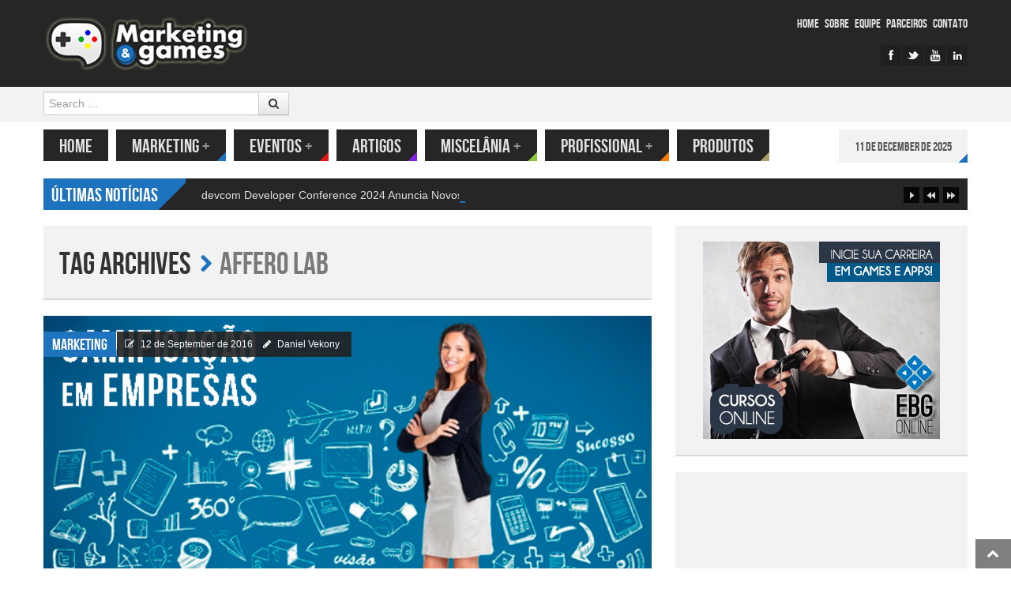

--- FILE ---
content_type: text/html; charset=UTF-8
request_url: http://www.marketingegames.com.br/tag/affero-lab/
body_size: 15946
content:
<!DOCTYPE html>
<html lang="en-US" style="background:#ffffff">
<head>
<meta charset="UTF-8" />
<meta name="viewport" content="width=device-width" />
<title>Arquivo para affero lab -</title>
<link rel="profile" href="http://gmpg.org/xfn/11" />
<link rel="pingback" href="http://www.marketingegames.com.br/xmlrpc.php" />
<!--[if lt IE 9]>
<script src="http://www.marketingegames.com.br/wp-content/themes/powermag/js/html5.js" type="text/javascript"></script>
<script src="http://www.marketingegames.com.br/wp-content/themes/powermag/js/respond.min.js" type="text/javascript"></script>
<script src="http://www.marketingegames.com.br/wp-content/themes/powermag/js/modernizr-2.5.3.min.js" type="text/javascript"></script>
<link rel="stylesheet" type="text/css" href="ie8.css" />
<![endif]-->



<meta name='robots' content='index, follow, max-image-preview:large, max-snippet:-1, max-video-preview:-1' />
	<style>img:is([sizes="auto" i], [sizes^="auto," i]) { contain-intrinsic-size: 3000px 1500px }</style>
	<link rel="shortcut icon" href="http://www.marketingegames.com.br/wp-content/uploads/2013/09/favicon-MktG.ico"/>

	<!-- This site is optimized with the Yoast SEO plugin v24.1 - https://yoast.com/wordpress/plugins/seo/ -->
	<link rel="canonical" href="http://www.marketingegames.com.br/tag/affero-lab/" />
	<meta property="og:locale" content="en_US" />
	<meta property="og:type" content="article" />
	<meta property="og:title" content="Arquivo para affero lab -" />
	<meta property="og:url" content="http://www.marketingegames.com.br/tag/affero-lab/" />
	<script type="application/ld+json" class="yoast-schema-graph">{"@context":"https://schema.org","@graph":[{"@type":"CollectionPage","@id":"http://www.marketingegames.com.br/tag/affero-lab/","url":"http://www.marketingegames.com.br/tag/affero-lab/","name":"Arquivo para affero lab -","isPartOf":{"@id":"http://www.marketingegames.com.br/#website"},"primaryImageOfPage":{"@id":"http://www.marketingegames.com.br/tag/affero-lab/#primaryimage"},"image":{"@id":"http://www.marketingegames.com.br/tag/affero-lab/#primaryimage"},"thumbnailUrl":"http://www.marketingegames.com.br/wp-content/uploads/2016/09/Capa-MG-gamificação-em-empresas.png","breadcrumb":{"@id":"http://www.marketingegames.com.br/tag/affero-lab/#breadcrumb"},"inLanguage":"en-US"},{"@type":"ImageObject","inLanguage":"en-US","@id":"http://www.marketingegames.com.br/tag/affero-lab/#primaryimage","url":"http://www.marketingegames.com.br/wp-content/uploads/2016/09/Capa-MG-gamificação-em-empresas.png","contentUrl":"http://www.marketingegames.com.br/wp-content/uploads/2016/09/Capa-MG-gamificação-em-empresas.png","width":600,"height":315},{"@type":"BreadcrumbList","@id":"http://www.marketingegames.com.br/tag/affero-lab/#breadcrumb","itemListElement":[{"@type":"ListItem","position":1,"name":"Início","item":"http://www.marketingegames.com.br/"},{"@type":"ListItem","position":2,"name":"affero lab"}]},{"@type":"WebSite","@id":"http://www.marketingegames.com.br/#website","url":"http://www.marketingegames.com.br/","name":"","description":"Gaming is a Serious Business!","potentialAction":[{"@type":"SearchAction","target":{"@type":"EntryPoint","urlTemplate":"http://www.marketingegames.com.br/?s={search_term_string}"},"query-input":{"@type":"PropertyValueSpecification","valueRequired":true,"valueName":"search_term_string"}}],"inLanguage":"en-US"}]}</script>
	<!-- / Yoast SEO plugin. -->


<link rel="alternate" type="application/rss+xml" title=" &raquo; Feed" href="http://www.marketingegames.com.br/feed/" />
<link rel="alternate" type="application/rss+xml" title=" &raquo; Comments Feed" href="http://www.marketingegames.com.br/comments/feed/" />
<link rel="alternate" type="application/rss+xml" title=" &raquo; affero lab Tag Feed" href="http://www.marketingegames.com.br/tag/affero-lab/feed/" />
<script type="text/javascript">
/* <![CDATA[ */
window._wpemojiSettings = {"baseUrl":"https:\/\/s.w.org\/images\/core\/emoji\/15.0.3\/72x72\/","ext":".png","svgUrl":"https:\/\/s.w.org\/images\/core\/emoji\/15.0.3\/svg\/","svgExt":".svg","source":{"concatemoji":"http:\/\/www.marketingegames.com.br\/wp-includes\/js\/wp-emoji-release.min.js?ver=6.7.1"}};
/*! This file is auto-generated */
!function(i,n){var o,s,e;function c(e){try{var t={supportTests:e,timestamp:(new Date).valueOf()};sessionStorage.setItem(o,JSON.stringify(t))}catch(e){}}function p(e,t,n){e.clearRect(0,0,e.canvas.width,e.canvas.height),e.fillText(t,0,0);var t=new Uint32Array(e.getImageData(0,0,e.canvas.width,e.canvas.height).data),r=(e.clearRect(0,0,e.canvas.width,e.canvas.height),e.fillText(n,0,0),new Uint32Array(e.getImageData(0,0,e.canvas.width,e.canvas.height).data));return t.every(function(e,t){return e===r[t]})}function u(e,t,n){switch(t){case"flag":return n(e,"\ud83c\udff3\ufe0f\u200d\u26a7\ufe0f","\ud83c\udff3\ufe0f\u200b\u26a7\ufe0f")?!1:!n(e,"\ud83c\uddfa\ud83c\uddf3","\ud83c\uddfa\u200b\ud83c\uddf3")&&!n(e,"\ud83c\udff4\udb40\udc67\udb40\udc62\udb40\udc65\udb40\udc6e\udb40\udc67\udb40\udc7f","\ud83c\udff4\u200b\udb40\udc67\u200b\udb40\udc62\u200b\udb40\udc65\u200b\udb40\udc6e\u200b\udb40\udc67\u200b\udb40\udc7f");case"emoji":return!n(e,"\ud83d\udc26\u200d\u2b1b","\ud83d\udc26\u200b\u2b1b")}return!1}function f(e,t,n){var r="undefined"!=typeof WorkerGlobalScope&&self instanceof WorkerGlobalScope?new OffscreenCanvas(300,150):i.createElement("canvas"),a=r.getContext("2d",{willReadFrequently:!0}),o=(a.textBaseline="top",a.font="600 32px Arial",{});return e.forEach(function(e){o[e]=t(a,e,n)}),o}function t(e){var t=i.createElement("script");t.src=e,t.defer=!0,i.head.appendChild(t)}"undefined"!=typeof Promise&&(o="wpEmojiSettingsSupports",s=["flag","emoji"],n.supports={everything:!0,everythingExceptFlag:!0},e=new Promise(function(e){i.addEventListener("DOMContentLoaded",e,{once:!0})}),new Promise(function(t){var n=function(){try{var e=JSON.parse(sessionStorage.getItem(o));if("object"==typeof e&&"number"==typeof e.timestamp&&(new Date).valueOf()<e.timestamp+604800&&"object"==typeof e.supportTests)return e.supportTests}catch(e){}return null}();if(!n){if("undefined"!=typeof Worker&&"undefined"!=typeof OffscreenCanvas&&"undefined"!=typeof URL&&URL.createObjectURL&&"undefined"!=typeof Blob)try{var e="postMessage("+f.toString()+"("+[JSON.stringify(s),u.toString(),p.toString()].join(",")+"));",r=new Blob([e],{type:"text/javascript"}),a=new Worker(URL.createObjectURL(r),{name:"wpTestEmojiSupports"});return void(a.onmessage=function(e){c(n=e.data),a.terminate(),t(n)})}catch(e){}c(n=f(s,u,p))}t(n)}).then(function(e){for(var t in e)n.supports[t]=e[t],n.supports.everything=n.supports.everything&&n.supports[t],"flag"!==t&&(n.supports.everythingExceptFlag=n.supports.everythingExceptFlag&&n.supports[t]);n.supports.everythingExceptFlag=n.supports.everythingExceptFlag&&!n.supports.flag,n.DOMReady=!1,n.readyCallback=function(){n.DOMReady=!0}}).then(function(){return e}).then(function(){var e;n.supports.everything||(n.readyCallback(),(e=n.source||{}).concatemoji?t(e.concatemoji):e.wpemoji&&e.twemoji&&(t(e.twemoji),t(e.wpemoji)))}))}((window,document),window._wpemojiSettings);
/* ]]> */
</script>
<link rel='stylesheet' id='shortcodes-ultimate-css' href='http://www.marketingegames.com.br/wp-content/themes/powermag/shortcodes/css/style.css' type='text/css' media='all' />
<style id='wp-emoji-styles-inline-css' type='text/css'>

	img.wp-smiley, img.emoji {
		display: inline !important;
		border: none !important;
		box-shadow: none !important;
		height: 1em !important;
		width: 1em !important;
		margin: 0 0.07em !important;
		vertical-align: -0.1em !important;
		background: none !important;
		padding: 0 !important;
	}
</style>
<link rel='stylesheet' id='wp-block-library-css' href='http://www.marketingegames.com.br/wp-includes/css/dist/block-library/style.min.css' type='text/css' media='all' />
<style id='classic-theme-styles-inline-css' type='text/css'>
/*! This file is auto-generated */
.wp-block-button__link{color:#fff;background-color:#32373c;border-radius:9999px;box-shadow:none;text-decoration:none;padding:calc(.667em + 2px) calc(1.333em + 2px);font-size:1.125em}.wp-block-file__button{background:#32373c;color:#fff;text-decoration:none}
</style>
<style id='global-styles-inline-css' type='text/css'>
:root{--wp--preset--aspect-ratio--square: 1;--wp--preset--aspect-ratio--4-3: 4/3;--wp--preset--aspect-ratio--3-4: 3/4;--wp--preset--aspect-ratio--3-2: 3/2;--wp--preset--aspect-ratio--2-3: 2/3;--wp--preset--aspect-ratio--16-9: 16/9;--wp--preset--aspect-ratio--9-16: 9/16;--wp--preset--color--black: #000000;--wp--preset--color--cyan-bluish-gray: #abb8c3;--wp--preset--color--white: #ffffff;--wp--preset--color--pale-pink: #f78da7;--wp--preset--color--vivid-red: #cf2e2e;--wp--preset--color--luminous-vivid-orange: #ff6900;--wp--preset--color--luminous-vivid-amber: #fcb900;--wp--preset--color--light-green-cyan: #7bdcb5;--wp--preset--color--vivid-green-cyan: #00d084;--wp--preset--color--pale-cyan-blue: #8ed1fc;--wp--preset--color--vivid-cyan-blue: #0693e3;--wp--preset--color--vivid-purple: #9b51e0;--wp--preset--gradient--vivid-cyan-blue-to-vivid-purple: linear-gradient(135deg,rgba(6,147,227,1) 0%,rgb(155,81,224) 100%);--wp--preset--gradient--light-green-cyan-to-vivid-green-cyan: linear-gradient(135deg,rgb(122,220,180) 0%,rgb(0,208,130) 100%);--wp--preset--gradient--luminous-vivid-amber-to-luminous-vivid-orange: linear-gradient(135deg,rgba(252,185,0,1) 0%,rgba(255,105,0,1) 100%);--wp--preset--gradient--luminous-vivid-orange-to-vivid-red: linear-gradient(135deg,rgba(255,105,0,1) 0%,rgb(207,46,46) 100%);--wp--preset--gradient--very-light-gray-to-cyan-bluish-gray: linear-gradient(135deg,rgb(238,238,238) 0%,rgb(169,184,195) 100%);--wp--preset--gradient--cool-to-warm-spectrum: linear-gradient(135deg,rgb(74,234,220) 0%,rgb(151,120,209) 20%,rgb(207,42,186) 40%,rgb(238,44,130) 60%,rgb(251,105,98) 80%,rgb(254,248,76) 100%);--wp--preset--gradient--blush-light-purple: linear-gradient(135deg,rgb(255,206,236) 0%,rgb(152,150,240) 100%);--wp--preset--gradient--blush-bordeaux: linear-gradient(135deg,rgb(254,205,165) 0%,rgb(254,45,45) 50%,rgb(107,0,62) 100%);--wp--preset--gradient--luminous-dusk: linear-gradient(135deg,rgb(255,203,112) 0%,rgb(199,81,192) 50%,rgb(65,88,208) 100%);--wp--preset--gradient--pale-ocean: linear-gradient(135deg,rgb(255,245,203) 0%,rgb(182,227,212) 50%,rgb(51,167,181) 100%);--wp--preset--gradient--electric-grass: linear-gradient(135deg,rgb(202,248,128) 0%,rgb(113,206,126) 100%);--wp--preset--gradient--midnight: linear-gradient(135deg,rgb(2,3,129) 0%,rgb(40,116,252) 100%);--wp--preset--font-size--small: 13px;--wp--preset--font-size--medium: 20px;--wp--preset--font-size--large: 36px;--wp--preset--font-size--x-large: 42px;--wp--preset--spacing--20: 0.44rem;--wp--preset--spacing--30: 0.67rem;--wp--preset--spacing--40: 1rem;--wp--preset--spacing--50: 1.5rem;--wp--preset--spacing--60: 2.25rem;--wp--preset--spacing--70: 3.38rem;--wp--preset--spacing--80: 5.06rem;--wp--preset--shadow--natural: 6px 6px 9px rgba(0, 0, 0, 0.2);--wp--preset--shadow--deep: 12px 12px 50px rgba(0, 0, 0, 0.4);--wp--preset--shadow--sharp: 6px 6px 0px rgba(0, 0, 0, 0.2);--wp--preset--shadow--outlined: 6px 6px 0px -3px rgba(255, 255, 255, 1), 6px 6px rgba(0, 0, 0, 1);--wp--preset--shadow--crisp: 6px 6px 0px rgba(0, 0, 0, 1);}:where(.is-layout-flex){gap: 0.5em;}:where(.is-layout-grid){gap: 0.5em;}body .is-layout-flex{display: flex;}.is-layout-flex{flex-wrap: wrap;align-items: center;}.is-layout-flex > :is(*, div){margin: 0;}body .is-layout-grid{display: grid;}.is-layout-grid > :is(*, div){margin: 0;}:where(.wp-block-columns.is-layout-flex){gap: 2em;}:where(.wp-block-columns.is-layout-grid){gap: 2em;}:where(.wp-block-post-template.is-layout-flex){gap: 1.25em;}:where(.wp-block-post-template.is-layout-grid){gap: 1.25em;}.has-black-color{color: var(--wp--preset--color--black) !important;}.has-cyan-bluish-gray-color{color: var(--wp--preset--color--cyan-bluish-gray) !important;}.has-white-color{color: var(--wp--preset--color--white) !important;}.has-pale-pink-color{color: var(--wp--preset--color--pale-pink) !important;}.has-vivid-red-color{color: var(--wp--preset--color--vivid-red) !important;}.has-luminous-vivid-orange-color{color: var(--wp--preset--color--luminous-vivid-orange) !important;}.has-luminous-vivid-amber-color{color: var(--wp--preset--color--luminous-vivid-amber) !important;}.has-light-green-cyan-color{color: var(--wp--preset--color--light-green-cyan) !important;}.has-vivid-green-cyan-color{color: var(--wp--preset--color--vivid-green-cyan) !important;}.has-pale-cyan-blue-color{color: var(--wp--preset--color--pale-cyan-blue) !important;}.has-vivid-cyan-blue-color{color: var(--wp--preset--color--vivid-cyan-blue) !important;}.has-vivid-purple-color{color: var(--wp--preset--color--vivid-purple) !important;}.has-black-background-color{background-color: var(--wp--preset--color--black) !important;}.has-cyan-bluish-gray-background-color{background-color: var(--wp--preset--color--cyan-bluish-gray) !important;}.has-white-background-color{background-color: var(--wp--preset--color--white) !important;}.has-pale-pink-background-color{background-color: var(--wp--preset--color--pale-pink) !important;}.has-vivid-red-background-color{background-color: var(--wp--preset--color--vivid-red) !important;}.has-luminous-vivid-orange-background-color{background-color: var(--wp--preset--color--luminous-vivid-orange) !important;}.has-luminous-vivid-amber-background-color{background-color: var(--wp--preset--color--luminous-vivid-amber) !important;}.has-light-green-cyan-background-color{background-color: var(--wp--preset--color--light-green-cyan) !important;}.has-vivid-green-cyan-background-color{background-color: var(--wp--preset--color--vivid-green-cyan) !important;}.has-pale-cyan-blue-background-color{background-color: var(--wp--preset--color--pale-cyan-blue) !important;}.has-vivid-cyan-blue-background-color{background-color: var(--wp--preset--color--vivid-cyan-blue) !important;}.has-vivid-purple-background-color{background-color: var(--wp--preset--color--vivid-purple) !important;}.has-black-border-color{border-color: var(--wp--preset--color--black) !important;}.has-cyan-bluish-gray-border-color{border-color: var(--wp--preset--color--cyan-bluish-gray) !important;}.has-white-border-color{border-color: var(--wp--preset--color--white) !important;}.has-pale-pink-border-color{border-color: var(--wp--preset--color--pale-pink) !important;}.has-vivid-red-border-color{border-color: var(--wp--preset--color--vivid-red) !important;}.has-luminous-vivid-orange-border-color{border-color: var(--wp--preset--color--luminous-vivid-orange) !important;}.has-luminous-vivid-amber-border-color{border-color: var(--wp--preset--color--luminous-vivid-amber) !important;}.has-light-green-cyan-border-color{border-color: var(--wp--preset--color--light-green-cyan) !important;}.has-vivid-green-cyan-border-color{border-color: var(--wp--preset--color--vivid-green-cyan) !important;}.has-pale-cyan-blue-border-color{border-color: var(--wp--preset--color--pale-cyan-blue) !important;}.has-vivid-cyan-blue-border-color{border-color: var(--wp--preset--color--vivid-cyan-blue) !important;}.has-vivid-purple-border-color{border-color: var(--wp--preset--color--vivid-purple) !important;}.has-vivid-cyan-blue-to-vivid-purple-gradient-background{background: var(--wp--preset--gradient--vivid-cyan-blue-to-vivid-purple) !important;}.has-light-green-cyan-to-vivid-green-cyan-gradient-background{background: var(--wp--preset--gradient--light-green-cyan-to-vivid-green-cyan) !important;}.has-luminous-vivid-amber-to-luminous-vivid-orange-gradient-background{background: var(--wp--preset--gradient--luminous-vivid-amber-to-luminous-vivid-orange) !important;}.has-luminous-vivid-orange-to-vivid-red-gradient-background{background: var(--wp--preset--gradient--luminous-vivid-orange-to-vivid-red) !important;}.has-very-light-gray-to-cyan-bluish-gray-gradient-background{background: var(--wp--preset--gradient--very-light-gray-to-cyan-bluish-gray) !important;}.has-cool-to-warm-spectrum-gradient-background{background: var(--wp--preset--gradient--cool-to-warm-spectrum) !important;}.has-blush-light-purple-gradient-background{background: var(--wp--preset--gradient--blush-light-purple) !important;}.has-blush-bordeaux-gradient-background{background: var(--wp--preset--gradient--blush-bordeaux) !important;}.has-luminous-dusk-gradient-background{background: var(--wp--preset--gradient--luminous-dusk) !important;}.has-pale-ocean-gradient-background{background: var(--wp--preset--gradient--pale-ocean) !important;}.has-electric-grass-gradient-background{background: var(--wp--preset--gradient--electric-grass) !important;}.has-midnight-gradient-background{background: var(--wp--preset--gradient--midnight) !important;}.has-small-font-size{font-size: var(--wp--preset--font-size--small) !important;}.has-medium-font-size{font-size: var(--wp--preset--font-size--medium) !important;}.has-large-font-size{font-size: var(--wp--preset--font-size--large) !important;}.has-x-large-font-size{font-size: var(--wp--preset--font-size--x-large) !important;}
:where(.wp-block-post-template.is-layout-flex){gap: 1.25em;}:where(.wp-block-post-template.is-layout-grid){gap: 1.25em;}
:where(.wp-block-columns.is-layout-flex){gap: 2em;}:where(.wp-block-columns.is-layout-grid){gap: 2em;}
:root :where(.wp-block-pullquote){font-size: 1.5em;line-height: 1.6;}
</style>
<link rel='stylesheet' id='style-css' href='http://www.marketingegames.com.br/wp-content/themes/powermag/style.css' type='text/css' media='all' />
<link rel='stylesheet' id='bootstrap-css-css' href='http://www.marketingegames.com.br/wp-content/themes/powermag/css/bootstrap.css' type='text/css' media='all' />
<link rel='stylesheet' id='less-code-css' href='http://www.marketingegames.com.br/wp-content/themes/powermag/css/less.css' type='text/css' media='all' />
<link rel='stylesheet' id='font-awesome-css-css' href='http://www.marketingegames.com.br/wp-content/themes/powermag/css/font-awesome.css' type='text/css' media='all' />
<link rel='stylesheet' id='pm_js_composer_front-css' href='http://www.marketingegames.com.br/wp-content/themes/powermag/css/pm_js_composer_front.css' type='text/css' media='all' />
<link rel='stylesheet' id='responsive-css' href='http://www.marketingegames.com.br/wp-content/themes/powermag/css/responsive.css' type='text/css' media='all' />
<script type="text/javascript" id="jquery-core-js-extra">
/* <![CDATA[ */
var pm_script = {"post_id":"8494","ajaxurl":"http:\/\/www.marketingegames.com.br\/wp-admin\/admin-ajax.php"};
/* ]]> */
</script>
<script type="text/javascript" src="http://www.marketingegames.com.br/wp-includes/js/jquery/jquery.min.js" id="jquery-core-js"></script>
<script type="text/javascript" src="http://www.marketingegames.com.br/wp-includes/js/jquery/jquery-migrate.min.js" id="jquery-migrate-js"></script>
<script type="text/javascript" src="http://www.marketingegames.com.br/wp-content/themes/powermag/shortcodes/js/init.js" id="shortcodes-ultimate-js"></script>
<link rel="https://api.w.org/" href="http://www.marketingegames.com.br/wp-json/" /><link rel="alternate" title="JSON" type="application/json" href="http://www.marketingegames.com.br/wp-json/wp/v2/tags/1672" /><link rel="EditURI" type="application/rsd+xml" title="RSD" href="http://www.marketingegames.com.br/xmlrpc.php?rsd" />
<meta name="generator" content="WordPress 6.7.1" />
<style>
			.widget-title span.inner,
			.widget-title span.inner a,
			.simil-widget-comment span.inner,
			.simil-widget-comment span.inner a,
			#collapse-trigger a:hover,
			#newsletter h2,
			.main-navigation ul ul a,
			.main-small-navigation ul.sub-menu li a,
			.entry-img-info .flex-cat a,
			footer.entry-meta span,
			footer.entry-meta .edit-link a,
			.reply a,
			div.activity-meta a,
			#author-wrap .author-name,
			#author-wrap .author-name a,
			#ticker-wrap span.ticker-title,
			.label a,
			.label,
			.rw-overall,
			#wp-calendar thead th, #wp-calendar tbody td#today,
			#wp-calendar tfoot #next a, #wp-calendar tfoot #prev a, #wp-calendar tfoot #next, #wp-calendar tfoot #prev, #wp-calendar tfoot .pad,
			.utilities.footer ul li a,
			#carousel div span.selected,
			div.item-list-tabs ul li a span,
			.pm-bp-badge
			{color:#ffffff}
			
			#full-top,
			#full-footer,
			.main-navigation li,
			.menu-toggle,
			#carousel div span,
			.es-nav span.es-nav-next,
			.es-nav span.es-nav-prev,
			.widget-title-bg,
			.widget-post.pm-first,
			#ticker-wrap,
			.ticker,
			.ticker-swipe,
			.ticker-swipe span,
			.rw-criteria,
			.rw-end,
			.rw-user-rating-wrapper,
			.post-widget li:hover .info-stripe i,
			.wpcf7 label,
			.wp-caption-text,
			.gallery-caption,
			.gallery-caption:before,
			.social-count-plus a:hover .social-count-go,
			.cat-tabs ul,
			.cat-tabs ul li a,
			.reply a:hover,
			div.activity-meta a:hover,
			.tooltip-inner,
			.activity-content a.loading,
			.activity-content.no-inner-content .activity-meta a:hover
			{background-color:#262626}
			
			.label:hover
			{background: #262626!important}
			
			.post-widget li:hover .info-stripe i
			{border-left: 1px solid #262626}
			
			.social-count-plus a:hover .social-count-go
			{border: 1px solid #262626}
			
			.tooltip.right .tooltip-arrow
			{border-right-color: #262626 }
			
				.main-navigation a,
				.widget-post.pm-first a,
				.ticker-content a,
				.utilities ul li a,
				.cat-tabs ul li a,
				.reply a:hover,
				.activity-content.no-inner-content .activity-meta a:hover
				{color:#e0e0e0}
				
				.main-navigation a:hover,
				.widget-post.pm-first a:hover,
				.ticker-content a:hover,
				.utilities ul li a:hover,
				.cat-tabs ul li a:hover
				{color:#ffffff; 
				text-shadow: 0px 0px 2px rgba(255, 255, 255, 0.3);}
				
				#widgetized-footer .widget-title span.inner,
				#widgetized-footer .widget-title span.inner a,
				.widget-post.pm-first,
				.menu-toggle,
				article .entry-rating-wrap,
				.post-widget li:hover .info-stripe i,
				.social-count-plus a:hover .social-count-go,
				.es-nav span.es-nav-next i,
				.es-nav span.es-nav-prev i,
				#rating-box,
				.rw-user-rating-desc,
				.wpcf7 label,
				#carousel div span
				{color:#ffffff}
				
			#full-bar,
			.boxed,
			#respond,
			.boxed-title,
			.main-small-navigation ul li a,
			.related-posts .pm-first,
			footer.entry-meta li a,
			footer.entry-meta .tag-list a,
			.carousel-text,
			.widget-post,
			.widget ul li,
			a.follow-us,
			a.twtr-join-conv,
			.twtr-widget .twtr-tweet-wrap,
			.twtr-widget .twtr-hd,
			.ads-widget,
			.comment.boxed,
			.nocomments,
			.lwa.default, 
			.lwa-register.default,
			.date,
			.cat-panes-content li.panes,
			.breadcrumb,
			#wp-calendar caption,
			#wp-calendar tbody .pad:hover,
			#wp-calendar tbody td,
			.widget-text-only,
			div.item-list-tabs,
			div.activity-comments form.ac-form,
			div.activity-comments > ul li,
			ul#members-list li,
			ul#group-members-list li,
			ul#groups-list li,
			ul#friend-list li,
			.activity-list li .activity-content,
			.padder div.pagination,
			div.messages-options-nav,
			table#message-threads tr td,
			div.activity-meta
			{background-color:#f2f2f2}
			
				a,
				.date a,
				.related-posts .pm-first a
				{color:#555555}
				
				a:hover,
				.date a:hover,
				.related-posts .pm-first a:hover,
				.widget .widget-post.pm-rest a:hover
				{color:#000000}
				
				body,
				.affiliate-wrap p
				{color:#333333}
				</style><style>
		
	
	
	::-moz-selection {
		background:#1e73be!important;
		color: #fff;
	}
	::selection {
		background:#1e73be!important;
		color: #fff;
	}
	
	*:focus {
		outline-color: #1e73be!important;
	}
	
	.page-nav .current,
	#comments .page-numbers.current,
	.breadcrumb .icon-chevron-right,
	#secondary ul li:before,
	#widgetized-footer ul li:before,
	#secondary ul li:after,
	#widgetized-footer ul li:after,
	.arch-chevron 
	{color:#1e73be}	
	
	.widget-title-bg .widget-title span.inner,
	.widget-title-bg .simil-widget-comment,
	.flex-cat,
	#full-site-info,
	#full-collapsible,
	footer.entry-meta span,
	footer.entry-meta a,
	.flex-control-paging li a.flex-active,
	#carousel div span.selected,
	.reply a,
	#author-wrap .author-name,
	#ticker-wrap span.ticker-title,
	.img-frame,
	.entry-content .gallery .img-frame,
	.rw-end .rw-overall,
	span.criteria-percentage,
	.label,
	#wp-calendar tbody td#today,
	#widgetized-footer #wp-calendar tbody td#today,
	#wp-calendar thead th,
	#wp-calendar tfoot #next,
	#wp-calendar tfoot #prev,
	#wp-calendar tfoot .pad,
	#logo a.demologo,
	div.item-list-tabs ul li a span,
	div.activity-meta a,
	a.bp-primary-action span,
	#reply-title small a span,
	.pm-bp-badge
	{background-color:#1e73be}
	
	.ticker-swipe span
	{border-bottom: 2px solid #1e73be}

	.cat-diagonal
	{ background: -moz-linear-gradient(-45deg,  #1e73be 0%, #1e73be 50%, rgba(0,0,0,0) 51%, rgba(0,0,0,0) 100%);
	background: -webkit-gradient(linear, left top, right bottom, color-stop(0%,#1e73be), color-stop(50%,#1e73be), color-stop(51%,rgba(0,0,0,0)), color-stop(100%,rgba(0,0,0,0)));
	background: -webkit-linear-gradient(-45deg,  #1e73be 0%,#1e73be 50%,rgba(0,0,0,0) 51%,rgba(0,0,0,0) 100%);
	background: -o-linear-gradient(-45deg,  #1e73be 0%,#1e73be 50%,rgba(0,0,0,0) 51%,rgba(0,0,0,0) 100%); 
	background: -ms-linear-gradient(-45deg,  #1e73be 0%,#1e73be 50%,rgba(0,0,0,0) 51%,rgba(0,0,0,0) 100%); 
	background: linear-gradient(135deg,  #1e73be 0%,#1e73be 50%,rgba(0,0,0,0) 51%,rgba(0,0,0,0) 100%); }
	
	#collapse-trigger
	{background: -moz-linear-gradient(45deg,  #1e73be 0%, #1e73be 50%, #1e73be 51%, #1e73be 100%);
	background: -webkit-gradient(linear, left top, right bottom, color-stop(0%,rgba(0,0,0,0)), color-stop(50%,rgba(0,0,0,0)), color-stop(51%,#1e73be), color-stop(100%,rgba(10,8,9,0)));
	background: -webkit-linear-gradient(45deg,  rgba(0,0,0,0) 0%,rgba(0,0,0,0) 50%,#1e73be 51%,#1e73be 100%);
	background: -o-linear-gradient(45deg,  rgba(0,0,0,0) 0%,rgba(0,0,0,0) 50%,#1e73be 51%,#1e73be 100%);
	background: -ms-linear-gradient(45deg,  rgba(0,0,0,0) 0%,rgba(0,0,0,0) 50%,#1e73be 51%,#1e73be 100%);
	background: linear-gradient(45deg,  rgba(0,0,0,0) 0%,rgba(0,0,0,0) 50%,#1e73be 51%,#1e73be 100%);}
	
	.cat-angle,
	.date .corner
	{background: -moz-linear-gradient(-45deg,  rgba(0,0,0,0) 0%, rgba(0,0,0,0) 50%, #1e73be 51%, #1e73be 83%, #1e73be 100%);
	background: -webkit-gradient(linear, left top, right bottom, color-stop(0%,rgba(0,0,0,0)), color-stop(50%,rgba(0,0,0,0)), color-stop(51%,#1e73be), color-stop(83%,#1e73be), color-stop(100%,#1e73be));
	background: -webkit-linear-gradient(-45deg,  rgba(0,0,0,0) 0%,rgba(0,0,0,0) 50%,#1e73be 51%,#1e73be 83%,#1e73be 100%);
	background: -o-linear-gradient(-45deg, rgba(0,0,0,0) 0%,rgba(0,0,0,0) 50%,#1e73be 51%,#1e73be 83%,#1e73be 100%);
	background: -ms-linear-gradient(-45deg, rgba(0,0,0,0) 0%,rgba(0,0,0,0) 50%,#1e73be 51%,#1e73be 83%,#1e73be 100%);
	background: linear-gradient(135deg,  rgba(0,0,0,0) 0%,rgba(0,0,0,0) 50%,#1e73be 51%,#1e73be 83%,#1e73be 100%);}

	 </style>

<link rel="icon" href="http://www.marketingegames.com.br/wp-content/uploads/2015/05/icone-554ac006v1_site_icon-70x70.png" sizes="32x32" />
<link rel="icon" href="http://www.marketingegames.com.br/wp-content/uploads/2015/05/icone-554ac006v1_site_icon-300x300.png" sizes="192x192" />
<link rel="apple-touch-icon" href="http://www.marketingegames.com.br/wp-content/uploads/2015/05/icone-554ac006v1_site_icon-300x300.png" />
<meta name="msapplication-TileImage" content="http://www.marketingegames.com.br/wp-content/uploads/2015/05/icone-554ac006v1_site_icon-300x300.png" />
</head>

<body class="archive tag tag-affero-lab tag-1672 wp-custom-logo group-blog">




<div id="page" class="hfeed site">

		
	<div id="header-wrap">
	
		<div id="full-top">
			
			<!-- Masthead
			================================================== -->
			<header id="masthead" class="site-header" role="banner">
				<div class="container">
					<div class="row">
						<div class="span12 header-wrap">
							<div class="branding">
								
																
								<div id="logo">
									<a href="http://www.marketingegames.com.br/" title="" rel="home"><img src="http://www.marketingegames.com.br/wp-content/uploads/2013/09/logo-Site-3-2.png" width="" height="" alt=""/></a>
								</div>
															
							</div>
							
														<div id="top-ad">
								<script async src="//pagead2.googlesyndication.com/pagead/js/adsbygoogle.js"></script>
<!-- Responsivo Topo -->
<ins class="adsbygoogle"
     style="display:block"
     data-ad-client="ca-pub-8639925402728029"
     data-ad-slot="3811420381"
     data-ad-format="auto"></ins>
<script>
(adsbygoogle = window.adsbygoogle || []).push({});
</script>							</div>
														
							<div class="utilities">
								<div class="util-menu"><ul id="menu-menu-superior" class="menu"><li id="menu-item-294" class="menu-item menu-item-type-custom menu-item-object-custom menu-item-home menu-item-294"><a href="http://www.marketingegames.com.br/">Home</a></li>
<li id="menu-item-381" class="menu-item menu-item-type-post_type menu-item-object-page menu-item-381"><a href="http://www.marketingegames.com.br/sobre-nos/">Sobre</a></li>
<li id="menu-item-2311" class="menu-item menu-item-type-post_type menu-item-object-page menu-item-2311"><a href="http://www.marketingegames.com.br/equipe/">Equipe</a></li>
<li id="menu-item-957" class="menu-item menu-item-type-post_type menu-item-object-page menu-item-957"><a href="http://www.marketingegames.com.br/parceiros/">Parceiros</a></li>
<li id="menu-item-187" class="menu-item menu-item-type-post_type menu-item-object-page menu-item-187"><a href="http://www.marketingegames.com.br/contato/">Contato</a></li>
</ul></div>								


<ul class="socials">
		<li><a href="https://www.facebook.com/MarketingeGames/" class="sprite-socials sprite-facebook" title="Follow us on Facebook" target="_self"></a></li>
		<li><a href="https://twitter.com/marketingegames" class="sprite-socials sprite-twitter" title="Follow us on Twitter" target="_self"></a></li>
		<li><a href="https://www.youtube.com/user/marketingegames" class="sprite-socials sprite-youtube" title="Follow us on YouTube" target="_self"></a></li>
		<li><a href="https://www.linkedin.com/company/marketing-&-games" class="sprite-socials sprite-linkedin" title="Follow us on Linked In" target="_self"></a></li>
	</ul>							</div>
							
						</div><!--span12-->
					</div><!--row-->
				</div><!--.container-->
			</header><!-- #masthead .site-header -->
		</div><!-- #full-top -->
		
		<!-- Login Bar and Search
		================================================== -->
		<div id="full-bar">
			<div class="container">
				<div class="row full-bar-relative">
					<div class="span4">	<form method="get" id="searchform" action="http://www.marketingegames.com.br/" role="search">
		<label for="s" class="assistive-text">Search</label>
		<div class="input-append">
			<input type="text" class="field" name="s" value="" id="s" placeholder="Search &hellip;" />
			<button class="btn" type="submit"><i class="icon-search"></i></button>
		</div>
		<input type="submit" class="submit" name="submit" id="searchsubmit" value="Search" />
	</form></div>
					
					<div class="signin">
											</div>
				</div><!-- full-bar-relative .row -->
			</div><!-- .container -->
		</div><!-- #full-bar -->
		
			
	</div><!--header-wrap-->
	
		<div class="container full-main free-layout">
		
	<div id="nav-wrap">
		<div class="row">
			<div class="navi-class span12 clearfix">
				<nav role="navigation" class="site-navigation main-navigation">
							<h1 class="assistive-text">Menu<i class="icon-reorder"></i></h1>
							<div class="assistive-text skip-link"><a href="#content" title="Skip to content">Skip to content</a></div>
							
							<div class="menu-menu-principal-container"><ul id="menu-menu-principal" class="menu"><li id='menu-item-20'  class="menu-item menu-item-type-custom menu-item-object-custom menu-item-home"><a  href="http://www.marketingegames.com.br/">Home</a> <span class="corner custom-color"></span></li>
<li id='menu-item-97'  class="menu-item menu-item-type-taxonomy menu-item-object-category menu-item-has-children"><a  href="http://www.marketingegames.com.br/category/marketing/" id="#1e73be">Marketing</a> <small class="nav_desc">#1e73be</small><span class="corner custom-color"></span>
<ul class="sub-menu">
<li id='menu-item-1010'  class="menu-item menu-item-type-taxonomy menu-item-object-category"><a  href="http://www.marketingegames.com.br/category/marketing/co-branding-marketing/">Co-Branding</a> <span class="corner custom-color"></span></li>
<li id='menu-item-102'  class="menu-item menu-item-type-taxonomy menu-item-object-category"><a  href="http://www.marketingegames.com.br/category/marketing/crowdfunding/">Crowdfunding</a> <span class="corner custom-color"></span></li>
<li id='menu-item-103'  class="menu-item menu-item-type-taxonomy menu-item-object-category"><a  href="http://www.marketingegames.com.br/category/marketing/gamification/">Gamification</a> <span class="corner custom-color"></span></li>
<li id='menu-item-107'  class="menu-item menu-item-type-taxonomy menu-item-object-category"><a  href="http://www.marketingegames.com.br/category/marketing/merchandising/">Merchandising</a> <span class="corner custom-color"></span></li>
<li id='menu-item-108'  class="menu-item menu-item-type-taxonomy menu-item-object-category"><a  href="http://www.marketingegames.com.br/category/marketing/mobile-games/">Mobile Games</a> <span class="corner custom-color"></span></li>
<li id='menu-item-112'  class="menu-item menu-item-type-taxonomy menu-item-object-category"><a  href="http://www.marketingegames.com.br/category/marketing/publicidade/">Publicidade</a> <span class="corner custom-color"></span></li>
</ul>
</li>
<li id='menu-item-95'  class="menu-item menu-item-type-taxonomy menu-item-object-category menu-item-has-children"><a  href="http://www.marketingegames.com.br/category/eventos/" id="#df1616">Eventos</a> <small class="nav_desc">#df1616</small><span class="corner custom-color"></span>
<ul class="sub-menu">
<li id='menu-item-1009'  class="menu-item menu-item-type-taxonomy menu-item-object-category"><a  href="http://www.marketingegames.com.br/category/eventos/competicoes-e-torneios/">Competições &#038; Torneios</a> <span class="corner custom-color"></span></li>
<li id='menu-item-512'  class="menu-item menu-item-type-taxonomy menu-item-object-category"><a  href="http://www.marketingegames.com.br/category/eventos/datas-promocionais/">Datas Promocionais</a> <span class="corner custom-color"></span></li>
<li id='menu-item-99'  class="menu-item menu-item-type-taxonomy menu-item-object-category"><a  href="http://www.marketingegames.com.br/category/eventos/eventos-tematicos/">Eventos Temáticos</a> <span class="corner custom-color"></span></li>
<li id='menu-item-100'  class="menu-item menu-item-type-taxonomy menu-item-object-category"><a  href="http://www.marketingegames.com.br/category/eventos/feiras-de-games/">Feiras de Games</a> <span class="corner custom-color"></span></li>
</ul>
</li>
<li id='menu-item-5507'  class="menu-item menu-item-type-taxonomy menu-item-object-category"><a  href="http://www.marketingegames.com.br/category/artigos/" id="#8224e3">Artigos</a> <small class="nav_desc">#8224e3</small><span class="corner custom-color"></span></li>
<li id='menu-item-98'  class="menu-item menu-item-type-taxonomy menu-item-object-category menu-item-has-children"><a  href="http://www.marketingegames.com.br/category/miscelania/" id="#8cc63f">Miscelânia</a> <small class="nav_desc">#8cc63f</small><span class="corner custom-color"></span>
<ul class="sub-menu">
<li id='menu-item-1015'  class="menu-item menu-item-type-taxonomy menu-item-object-category"><a  href="http://www.marketingegames.com.br/category/miscelania/cultura-e-politica/">Cultura &#038; Política</a> <span class="corner custom-color"></span></li>
<li id='menu-item-104'  class="menu-item menu-item-type-taxonomy menu-item-object-category"><a  href="http://www.marketingegames.com.br/category/miscelania/jogos-educativos/">Jogos Educativos</a> <span class="corner custom-color"></span></li>
<li id='menu-item-5508'  class="menu-item menu-item-type-taxonomy menu-item-object-category"><a  href="http://www.marketingegames.com.br/category/miscelania/jogos-indies/">Jogos Indies</a> <span class="corner custom-color"></span></li>
<li id='menu-item-106'  class="menu-item menu-item-type-taxonomy menu-item-object-category"><a  href="http://www.marketingegames.com.br/category/miscelania/jogos-sociais/">Jogos Sociais</a> <span class="corner custom-color"></span></li>
<li id='menu-item-1014'  class="menu-item menu-item-type-taxonomy menu-item-object-category"><a  href="http://www.marketingegames.com.br/category/miscelania/som-e-imagem/">Som &#038; Imagem</a> <span class="corner custom-color"></span></li>
<li id='menu-item-113'  class="menu-item menu-item-type-taxonomy menu-item-object-category"><a  href="http://www.marketingegames.com.br/category/miscelania/tendencias/">Tendências &#038; Lançamentos</a> <span class="corner custom-color"></span></li>
</ul>
</li>
<li id='menu-item-110'  class="menu-item menu-item-type-taxonomy menu-item-object-category menu-item-has-children"><a  href="http://www.marketingegames.com.br/category/profisional/" id="#ff7800">Profissional</a> <small class="nav_desc">#ff7800</small><span class="corner custom-color"></span>
<ul class="sub-menu">
<li id='menu-item-111'  class="menu-item menu-item-type-taxonomy menu-item-object-category"><a  href="http://www.marketingegames.com.br/category/profisional/carreira/">Carreira</a> <span class="corner custom-color"></span></li>
<li id='menu-item-1011'  class="menu-item menu-item-type-taxonomy menu-item-object-category"><a  href="http://www.marketingegames.com.br/category/profisional/cursos-e-palestras/">Cursos &#038; Palestras</a> <span class="corner custom-color"></span></li>
<li id='menu-item-3398'  class="menu-item menu-item-type-taxonomy menu-item-object-category"><a  href="http://www.marketingegames.com.br/category/profisional/documentarios-profisional/">Documentários</a> <span class="corner custom-color"></span></li>
<li id='menu-item-1288'  class="menu-item menu-item-type-taxonomy menu-item-object-category"><a  href="http://www.marketingegames.com.br/category/profisional/entrevistas/">Entrevistas</a> <span class="corner custom-color"></span></li>
<li id='menu-item-1012'  class="menu-item menu-item-type-taxonomy menu-item-object-category"><a  href="http://www.marketingegames.com.br/category/profisional/estudos-profisional/">Estudo &#038; Pesquisa</a> <span class="corner custom-color"></span></li>
<li id='menu-item-1013'  class="menu-item menu-item-type-taxonomy menu-item-object-category"><a  href="http://www.marketingegames.com.br/category/profisional/parcerias/">Parcerias</a> <span class="corner custom-color"></span></li>
<li id='menu-item-5506'  class="menu-item menu-item-type-taxonomy menu-item-object-category"><a  href="http://www.marketingegames.com.br/category/profisional/pesquisas/">Pesquisas</a> <span class="corner custom-color"></span></li>
</ul>
</li>
<li id='menu-item-448'  class="menu-item menu-item-type-taxonomy menu-item-object-category"><a  href="http://www.marketingegames.com.br/category/produtos/" id="#a89c67">Produtos</a> <small class="nav_desc">#a89c67</small><span class="corner custom-color"></span></li>
</ul></div>							
														<div class="date">
								<a href="http://www.marketingegames.com.br/2025/12/11/" rel="tooltip" data-original-title="Check out today&#39s posts!" data-placement="left">11 de December de 2025</a>
								<span class="corner custom-color"></span>
							</div>
								
				</nav><!-- .site-navigation .main-navigation -->
			</div><!-- #nav-wrap -->
		</div><!-- nav .row -->
	</div>

					
<div class="row">

	<div id="ticker-wrap" class="span12">	
		
		<span class="widget-title-bg">
				<span class="widget-title">
					<span class="inner">Últimas Notícias</span>
					<span class="cat-diagonal"></span>
				</span>
		</span><!-- .widget-title-bg-->

			<ul id="js-news" class="js-hidden">
						
								<li class="news-item">
					<a href='http://www.marketingegames.com.br/devcom-developer-conference-2024-anuncia-novos-oradores-e-multiplas-atividades/' title='devcom Developer Conference 2024 Anuncia Novos Oradores e Múltiplas Atividades'>devcom Developer Conference 2024 Anuncia Novos Oradores e Múltiplas Atividades</a>
				</li>
								<li class="news-item">
					<a href='http://www.marketingegames.com.br/cd-projekt-red-na-brasil-game-show-2024-experimente-cyberpunk-2077-ultimate-edition/' title='CD PROJEKT RED na Brasil Game Show 2024: Experimente Cyberpunk 2077: Ultimate Edition!'>CD PROJEKT RED na Brasil Game Show 2024: Experimente Cyberpunk 2077: Ultimate Edition!</a>
				</li>
								<li class="news-item">
					<a href='http://www.marketingegames.com.br/capcom-lanca-novo-jogo-de-acao-e-estrategia-baseado-no-folclore-japones-kunitsu-gami-path-of-the-goddess/' title='Capcom Lança Novo Jogo de Ação e Estratégia Baseado no Folclore Japonês: Kunitsu-Gami: Path of the Goddess'>Capcom Lança Novo Jogo de Ação e Estratégia Baseado no Folclore Japonês: Kunitsu-Gami: Path of the Goddess</a>
				</li>
								<li class="news-item">
					<a href='http://www.marketingegames.com.br/resumo-dos-eventos-xbox-games-showcase-e-call-of-duty-black-ops-6-direct/' title='Resumo dos Eventos Xbox Games Showcase e Call of Duty: Black Ops 6 Direct'>Resumo dos Eventos Xbox Games Showcase e Call of Duty: Black Ops 6 Direct</a>
				</li>
								<li class="news-item">
					<a href='http://www.marketingegames.com.br/capcom-anuncia-novidades-no-summer-game-fest-2024/' title='Capcom Anuncia Novidades no Summer Game Fest 2024'>Capcom Anuncia Novidades no Summer Game Fest 2024</a>
				</li>
								<li class="news-item">
					<a href='http://www.marketingegames.com.br/brasil-game-show-celebra-15-anos-com-numeros-impressionantes-e-memorias-inesqueciveis/' title='Brasil Game Show Celebra 15 Anos com Números Impressionantes e Memórias Inesquecíveis'>Brasil Game Show Celebra 15 Anos com Números Impressionantes e Memórias Inesquecíveis</a>
				</li>
								
							</ul>
	</div><!-- #ticker -->
</div><!-- .row -->				
		<div id="main" class="site-main">
		
<div class="row">
		<section id="primary" class="content-area span8">
			<div id="content" class="site-content" role="main">

			
				<header class="boxed-title">
					<h1 class="page-title">
						Tag Archives <i class="icon-chevron-right arch-chevron"></i><span>affero lab</span>					</h1>
									
				</header><!-- .page-header -->
				
								
								
													
					

<article id="post-8494" class="post-8494 post type-post status-publish format-standard has-post-thumbnail hentry category-gamification category-marketing tag-affero-lab tag-conrado-schlochauer tag-empresas tag-gamificacao tag-gamificacao-em-empresas tag-gamification-2 tag-solucoes-gamificadas">

<div class="article-content-wrapper">

	<div class="entry-img">
		<div class="img-frame " style="background-color:#">
			
				
					
					<a href="http://www.marketingegames.com.br/solucoes-gamificadas-em-empresas-ajudam-a-aumentar-o-interesse-comprometimento-performance-e-muito-mais/" title="Soluções gamificadas em empresas ajudam a aumentar o interesse, comprometimento, performance e muito mais"><img width="600" height="315" src="http://www.marketingegames.com.br/wp-content/uploads/2016/09/Capa-MG-gamificação-em-empresas.png" class="attachment-slider-cat size-slider-cat wp-post-image" alt="" decoding="async" fetchpriority="high" srcset="http://www.marketingegames.com.br/wp-content/uploads/2016/09/Capa-MG-gamificação-em-empresas.png 600w, http://www.marketingegames.com.br/wp-content/uploads/2016/09/Capa-MG-gamificação-em-empresas-300x158.png 300w" sizes="(max-width: 600px) 100vw, 600px" /></a>								
						
						
								
					<span class="entry-img-info">
						<span class="flex-cat" style="background:#">
						 <a href="http://www.marketingegames.com.br/category/marketing/" title="Marketing">Marketing</a>						
						</span>
						<span class="entry-posted-on"><i class="icon-edit"></i> <a href="http://www.marketingegames.com.br/solucoes-gamificadas-em-empresas-ajudam-a-aumentar-o-interesse-comprometimento-performance-e-muito-mais/" title="23:36" rel="bookmark"><time class="entry-date" datetime="2016-09-12T23:36:08+00:00">12 de September de 2016</time></a><span class="byline"> <i class="icon-pencil"></i> <span class="author vcard"><a class="url fn n" href="http://www.marketingegames.com.br/author/admin/" title="View all posts by Daniel Vekony" rel="author">Daniel Vekony</a></span></span></span>
					</span>
					
										<span class="cat-angle" style="
			background: -moz-linear-gradient(-45deg,  rgba(0,0,0,0) 0%, rgba(0,0,0,0) 50%, # 51%, # 83%, # 100%); /* FF3.6+ */
			background: -webkit-gradient(linear, left top, right bottom, color-stop(0%,rgba(0,0,0,0)), color-stop(50%,rgba(0,0,0,0)), color-stop(51%,#), color-stop(83%,#), color-stop(100%,#)); /* Chrome,Safari4+ */
			background: -webkit-linear-gradient(-45deg,  rgba(0,0,0,0) 0%,rgba(0,0,0,0) 50%,# 51%,# 83%,# 100%); /* Chrome10+,Safari5.1+ */
			background: -o-linear-gradient(-45deg,  rgba(0,0,0,0) 0%,rgba(0,0,0,0) 50%,# 51%,# 83%,#) 100%); /* Opera 11.10+ */
			background: linear-gradient(135deg,  rgba(0,0,0,0) 0%,rgba(0,0,0,0) 50%,# 51%,# 83%,# 100%); /* W3C */
			">
			</span>
										
		</div><!--entry-img -->
	</div><!-- img-frame -->
	
	
		<div class="boxed clearfix">	
				<header class="entry-header">
				
					<hr style="margin:0 0 20px">	
					<h1 class="entry-title "><a href="http://www.marketingegames.com.br/solucoes-gamificadas-em-empresas-ajudam-a-aumentar-o-interesse-comprometimento-performance-e-muito-mais/" title="Permalink to Soluções gamificadas em empresas ajudam a aumentar o interesse, comprometimento, performance e muito mais" rel="bookmark">Soluções gamificadas em empresas ajudam a aumentar o interesse, comprometimento, performance e muito mais</a></h1>
					<hr />
			
										
									</header><!-- .entry-header -->
			
								<div class="entry-content">
	
					<p style="text-align: justify;" align="center"><span style="font-family: verdana, geneva, sans-serif; font-size: 10pt;">Dados apontam que dentro das empresas, cerca de 70% dos grandes executivos fazem pausas para jogar e que 33% consideram ser o passatempo preferido. Tendo isso em vista, a <span style="color: #0000ff;"><a style="color: #0000ff;" href="http://www.afferolab.com.br/">Affero Lab</a></span>, empresa líder no segmento de educação corporativa, utiliza com frequência as <strong>soluções gamificadas</strong> para o desenvolvimento de programas de treinamento. A estratégia utiliza a criação de jogos como uma ferramenta de aprendizagem com grande potencial de motivar, engajar e inspirar os colaboradores das empresas.</span></p>
<blockquote>
<h3><strong><span style="font-family: verdana, geneva, sans-serif; font-size: 10pt;">Empresas estão utilizando a gamificação para desenvolver colaboradores, aumentando o interesse, comprometimento, performance, retenção de aprendizado e a criatividade!</span></strong></h3>
</blockquote>
<p style="text-align: justify;"><span style="font-family: verdana, geneva, sans-serif; font-size: 10pt;"><a href="http://www.marketingegames.com.br/wp-content/uploads/2016/09/ebg-arq.jpg"><img decoding="async" class="wp-image-8504 alignright" src="http://www.marketingegames.com.br/wp-content/uploads/2016/09/ebg-arq.jpg" alt="tipos-dejogadores-soluções-gamificadas-marketing-games" width="356" height="267" srcset="http://www.marketingegames.com.br/wp-content/uploads/2016/09/ebg-arq.jpg 500w, http://www.marketingegames.com.br/wp-content/uploads/2016/09/ebg-arq-300x225.jpg 300w" sizes="(max-width: 356px) 100vw, 356px" /></a>Segundo Richard Bartle, referência no segmento, há quatro perfis de jogadores: os <strong>conquistadores</strong>, estão interessados em se destacar, são orgulhosos de seu status e de como alcançaram os níveis dentro do jogo rapidamente; os <strong>exploradores</strong>, estão à procura de descobrir o máximo possível sobre o jogo, são curiosos e querem entender o porquê e como cumprir um desafio proposto; os <strong>socializadores</strong>, querem interagir com os outros jogadores e o jogo é apenas um pano de fundo para se relacionarem e os <strong>assassinos</strong>, gostam de se impor, mostrar superioridade e de causar ansiedade nos demais jogadores.</span></p>
<blockquote>
<p style="text-align: justify;"><span style="font-family: verdana, geneva, sans-serif; font-size: 10pt;"><strong><a href="http://www.marketingegames.com.br/wp-content/uploads/2016/09/Conrado-Schlochauer.jpeg"><img decoding="async" class="alignleft wp-image-8495" src="http://www.marketingegames.com.br/wp-content/uploads/2016/09/Conrado-Schlochauer.jpeg" alt="conrado-schlochauer-soluções-gamificadas-marketing-games-Affero-Lab" width="167" height="167" srcset="http://www.marketingegames.com.br/wp-content/uploads/2016/09/Conrado-Schlochauer.jpeg 300w, http://www.marketingegames.com.br/wp-content/uploads/2016/09/Conrado-Schlochauer-150x150.jpeg 150w, http://www.marketingegames.com.br/wp-content/uploads/2016/09/Conrado-Schlochauer-70x70.jpeg 70w" sizes="(max-width: 167px) 100vw, 167px" /></a>Conrado Schlochauer, diretor da Affero Lab</strong><br />
Antes de se aplicar soluções gamificadas em um programa de T&amp;D (Treinamento e Desenvolvimento) é preciso ter clareza dos resultados de negócio que se pretende atingir e gerenciar o andamento do jogo, fazendo adequações necessárias nesse percurso. Além de determinar o perfil dos participantes é essencial usar a combinação certa de motivadores intrínsecos, que estão relacionados aos interesses e desejos e em que a recompensa é a realização da atividade em si, e extrínsecos, que vem de fora e é inspirada por elementos do jogo como as premiações. </span></p>
</blockquote>
	
									</div><!-- .entry-content -->
						</div><!-- .boxed -->
			
			
	</div><!-- article-content-wrapper-->
</article><!-- #post-8494 -->
				
							

				
			
			</div><!-- #content .site-content -->
		</section><!-- #primary .content-area -->
		
	<div class="span4">	<div id="sidebar"  >

		<div id="secondary" role="complementary">
		
					
		
		<div class="ads-widget single-ad widget">
<a href="http://goo.gl/ts6rB5"><img src="http://www.marketingegames.com.br/wp-content/uploads/2016/04/300x250_R01-lançamento_r12.png" alt="" /></a>

</div><div class="ads-widget single-ad widget"><script async src="//pagead2.googlesyndication.com/pagead/js/adsbygoogle.js"></script>
<!-- Anúncio Lateral (Médio) -->
<ins class="adsbygoogle"
     style="display:inline-block;width:300px;height:250px"
     data-ad-client="ca-pub-8639925402728029"
     data-ad-slot="9209058789"></ins>
<script>
(adsbygoogle = window.adsbygoogle || []).push({});
</script></div><div class="ads-widget single-ad widget"><script async src="//pagead2.googlesyndication.com/pagead/js/adsbygoogle.js"></script>
<!-- Anúncio Lateral (Responsivo) -->
<ins class="adsbygoogle"
     style="display:block"
     data-ad-client="ca-pub-8639925402728029"
     data-ad-slot="2951571185"
     data-ad-format="auto"></ins>
<script>
(adsbygoogle = window.adsbygoogle || []).push({});
</script></div><div class="ads-widget single-ad widget">
<a href=""><img src="" alt="" /></a>

</div><div class="ads-widget single-ad widget">
<a href=""><img src="" alt="" /></a>

</div><aside id="tag_cloud-2" class="widget widget_tag_cloud"><div class="widget-title-bg clearfix"><h4 class="widget-title"><span class="inner">Tags</span><span class="cat-diagonal"></span></h4></div><div class="tagcloud"><a href="http://www.marketingegames.com.br/tag/advergames/" class="tag-cloud-link tag-link-41 tag-link-position-1" style="font-size: 8pt;" aria-label="advergames (8 items)">advergames</a>
<a href="http://www.marketingegames.com.br/tag/anunciantes/" class="tag-cloud-link tag-link-89 tag-link-position-2" style="font-size: 9.0677966101695pt;" aria-label="anunciantes (10 items)">anunciantes</a>
<a href="http://www.marketingegames.com.br/tag/bgs/" class="tag-cloud-link tag-link-546 tag-link-position-3" style="font-size: 9.5423728813559pt;" aria-label="bgs (11 items)">bgs</a>
<a href="http://www.marketingegames.com.br/tag/consumidor/" class="tag-cloud-link tag-link-57 tag-link-position-4" style="font-size: 12.389830508475pt;" aria-label="consumidor (20 items)">consumidor</a>
<a href="http://www.marketingegames.com.br/tag/crowdfunding-2/" class="tag-cloud-link tag-link-31 tag-link-position-5" style="font-size: 9.8983050847458pt;" aria-label="crowdfunding (12 items)">crowdfunding</a>
<a href="http://www.marketingegames.com.br/tag/cultura/" class="tag-cloud-link tag-link-69 tag-link-position-6" style="font-size: 17.966101694915pt;" aria-label="cultura (60 items)">cultura</a>
<a href="http://www.marketingegames.com.br/tag/divulgacao/" class="tag-cloud-link tag-link-66 tag-link-position-7" style="font-size: 12.627118644068pt;" aria-label="divulgação (21 items)">divulgação</a>
<a href="http://www.marketingegames.com.br/tag/educativos/" class="tag-cloud-link tag-link-68 tag-link-position-8" style="font-size: 11.322033898305pt;" aria-label="educativos (16 items)">educativos</a>
<a href="http://www.marketingegames.com.br/tag/entretenimento/" class="tag-cloud-link tag-link-91 tag-link-position-9" style="font-size: 9.8983050847458pt;" aria-label="entretenimento (12 items)">entretenimento</a>
<a href="http://www.marketingegames.com.br/tag/esports/" class="tag-cloud-link tag-link-320 tag-link-position-10" style="font-size: 10.966101694915pt;" aria-label="eSports (15 items)">eSports</a>
<a href="http://www.marketingegames.com.br/tag/eventos-2/" class="tag-cloud-link tag-link-46 tag-link-position-11" style="font-size: 13.694915254237pt;" aria-label="eventos (26 items)">eventos</a>
<a href="http://www.marketingegames.com.br/tag/gamer/" class="tag-cloud-link tag-link-49 tag-link-position-12" style="font-size: 16.186440677966pt;" aria-label="gamer (43 items)">gamer</a>
<a href="http://www.marketingegames.com.br/tag/games/" class="tag-cloud-link tag-link-28 tag-link-position-13" style="font-size: 22pt;" aria-label="games (134 items)">games</a>
<a href="http://www.marketingegames.com.br/tag/gamification-2/" class="tag-cloud-link tag-link-32 tag-link-position-14" style="font-size: 12.152542372881pt;" aria-label="gamification (19 items)">gamification</a>
<a href="http://www.marketingegames.com.br/tag/gamificacao/" class="tag-cloud-link tag-link-33 tag-link-position-15" style="font-size: 12.389830508475pt;" aria-label="gamificação (20 items)">gamificação</a>
<a href="http://www.marketingegames.com.br/tag/indie/" class="tag-cloud-link tag-link-143 tag-link-position-16" style="font-size: 11.677966101695pt;" aria-label="indie (17 items)">indie</a>
<a href="http://www.marketingegames.com.br/tag/investimentos/" class="tag-cloud-link tag-link-75 tag-link-position-17" style="font-size: 8.5932203389831pt;" aria-label="investimentos (9 items)">investimentos</a>
<a href="http://www.marketingegames.com.br/tag/jogadores/" class="tag-cloud-link tag-link-59 tag-link-position-18" style="font-size: 11.322033898305pt;" aria-label="jogadores (16 items)">jogadores</a>
<a href="http://www.marketingegames.com.br/tag/jogos/" class="tag-cloud-link tag-link-60 tag-link-position-19" style="font-size: 18.440677966102pt;" aria-label="jogos (66 items)">jogos</a>
<a href="http://www.marketingegames.com.br/tag/lancamentos/" class="tag-cloud-link tag-link-1295 tag-link-position-20" style="font-size: 12.389830508475pt;" aria-label="lançamentos (20 items)">lançamentos</a>
<a href="http://www.marketingegames.com.br/tag/league-of-legends/" class="tag-cloud-link tag-link-313 tag-link-position-21" style="font-size: 11.677966101695pt;" aria-label="League of Legends (17 items)">League of Legends</a>
<a href="http://www.marketingegames.com.br/tag/marcas/" class="tag-cloud-link tag-link-63 tag-link-position-22" style="font-size: 10.728813559322pt;" aria-label="marcas (14 items)">marcas</a>
<a href="http://www.marketingegames.com.br/tag/marketing-2/" class="tag-cloud-link tag-link-37 tag-link-position-23" style="font-size: 17.254237288136pt;" aria-label="marketing (53 items)">marketing</a>
<a href="http://www.marketingegames.com.br/tag/mega-drive/" class="tag-cloud-link tag-link-366 tag-link-position-24" style="font-size: 9.0677966101695pt;" aria-label="Mega Drive (10 items)">Mega Drive</a>
<a href="http://www.marketingegames.com.br/tag/mercado/" class="tag-cloud-link tag-link-30 tag-link-position-25" style="font-size: 17.966101694915pt;" aria-label="mercado (60 items)">mercado</a>
<a href="http://www.marketingegames.com.br/tag/mercado-de-games/" class="tag-cloud-link tag-link-479 tag-link-position-26" style="font-size: 9.0677966101695pt;" aria-label="mercado de games (10 items)">mercado de games</a>
<a href="http://www.marketingegames.com.br/tag/microsoft/" class="tag-cloud-link tag-link-220 tag-link-position-27" style="font-size: 9.8983050847458pt;" aria-label="Microsoft (12 items)">Microsoft</a>
<a href="http://www.marketingegames.com.br/tag/mobile/" class="tag-cloud-link tag-link-54 tag-link-position-28" style="font-size: 13.457627118644pt;" aria-label="mobile (25 items)">mobile</a>
<a href="http://www.marketingegames.com.br/tag/nintendo/" class="tag-cloud-link tag-link-216 tag-link-position-29" style="font-size: 12.627118644068pt;" aria-label="nintendo (21 items)">nintendo</a>
<a href="http://www.marketingegames.com.br/tag/nostalgia/" class="tag-cloud-link tag-link-96 tag-link-position-30" style="font-size: 9.5423728813559pt;" aria-label="nostalgia (11 items)">nostalgia</a>
<a href="http://www.marketingegames.com.br/tag/novidades-2/" class="tag-cloud-link tag-link-55 tag-link-position-31" style="font-size: 15.830508474576pt;" aria-label="novidades (40 items)">novidades</a>
<a href="http://www.marketingegames.com.br/tag/palestras/" class="tag-cloud-link tag-link-40 tag-link-position-32" style="font-size: 10.372881355932pt;" aria-label="palestras (13 items)">palestras</a>
<a href="http://www.marketingegames.com.br/tag/pesquisa/" class="tag-cloud-link tag-link-117 tag-link-position-33" style="font-size: 10.728813559322pt;" aria-label="pesquisa (14 items)">pesquisa</a>
<a href="http://www.marketingegames.com.br/tag/produtos-2/" class="tag-cloud-link tag-link-79 tag-link-position-34" style="font-size: 12.864406779661pt;" aria-label="produtos (22 items)">produtos</a>
<a href="http://www.marketingegames.com.br/tag/profissional/" class="tag-cloud-link tag-link-39 tag-link-position-35" style="font-size: 9.8983050847458pt;" aria-label="profissional (12 items)">profissional</a>
<a href="http://www.marketingegames.com.br/tag/publicidade-2/" class="tag-cloud-link tag-link-44 tag-link-position-36" style="font-size: 13.338983050847pt;" aria-label="publicidade (24 items)">publicidade</a>
<a href="http://www.marketingegames.com.br/tag/riot-games/" class="tag-cloud-link tag-link-519 tag-link-position-37" style="font-size: 9.0677966101695pt;" aria-label="riot games (10 items)">riot games</a>
<a href="http://www.marketingegames.com.br/tag/sega/" class="tag-cloud-link tag-link-219 tag-link-position-38" style="font-size: 9.5423728813559pt;" aria-label="SEGa (11 items)">SEGa</a>
<a href="http://www.marketingegames.com.br/tag/social/" class="tag-cloud-link tag-link-61 tag-link-position-39" style="font-size: 9.5423728813559pt;" aria-label="social (11 items)">social</a>
<a href="http://www.marketingegames.com.br/tag/streaming/" class="tag-cloud-link tag-link-130 tag-link-position-40" style="font-size: 10.728813559322pt;" aria-label="streaming (14 items)">streaming</a>
<a href="http://www.marketingegames.com.br/tag/tematicos/" class="tag-cloud-link tag-link-47 tag-link-position-41" style="font-size: 10.372881355932pt;" aria-label="temáticos (13 items)">temáticos</a>
<a href="http://www.marketingegames.com.br/tag/tendencias-2/" class="tag-cloud-link tag-link-77 tag-link-position-42" style="font-size: 18.084745762712pt;" aria-label="tendências (62 items)">tendências</a>
<a href="http://www.marketingegames.com.br/tag/ubisoft/" class="tag-cloud-link tag-link-327 tag-link-position-43" style="font-size: 9.8983050847458pt;" aria-label="ubisoft (12 items)">ubisoft</a>
<a href="http://www.marketingegames.com.br/tag/videogames/" class="tag-cloud-link tag-link-394 tag-link-position-44" style="font-size: 10.966101694915pt;" aria-label="videogames (15 items)">videogames</a>
<a href="http://www.marketingegames.com.br/tag/youtube/" class="tag-cloud-link tag-link-149 tag-link-position-45" style="font-size: 8pt;" aria-label="youtube (8 items)">youtube</a></div>
</aside>		</div><!-- #secondary -->
	</div><!-- #sidebar -->
</div>
	
</div><!-- .row (archive)-->

			</div><!-- #main .site-main -->
				</div><!-- .container.supermain -->
				
		<div id="footer-wrap">
			<div id="full-footer">
				<footer class="container" id="widgetized-footer">
					
					<div class="row">
						
						<div class="span4 footer-item">
							<aside id="recent_posst_custom-3" class="widget custom-widget"><div class="widget-title-bg clearfix"><h4 class="widget-title"><span class="inner">Recent Posts</span><span class="cat-diagonal"></span></h4></div><ul class="custom-widget post-widget"><li class="clearfix">
					<span class="img-frame">
						<a href="http://www.marketingegames.com.br/devcom-developer-conference-2024-anuncia-novos-oradores-e-multiplas-atividades/">
							<img src="http://www.marketingegames.com.br/wp-content/uploads/2024/08/ddc2024banner-95x53.png" width="95" height="53" alt="devcom Developer Conference 2024 Anuncia Novos Oradores e Múltiplas Atividades" /></a>
					</span>
					<a href="http://www.marketingegames.com.br/devcom-developer-conference-2024-anuncia-novos-oradores-e-multiplas-atividades/">devcom Developer Conference 2024 Anuncia Novos Oradores e Múltiplas Atividades</a>
					
					<div class="clear"></div>
					
					<div class="info-stripe clearfix">
						<span class="cat-stripe pull-left">
							<a href="http://www.marketingegames.com.br/category/eventos/" title=" Eventos">
								Eventos
							</a>
						</span>
					
					<span class="post-attribute pull-left">August 6, 2024 </span>
					
					<a href="http://www.marketingegames.com.br/devcom-developer-conference-2024-anuncia-novos-oradores-e-multiplas-atividades/" title="devcom Developer Conference 2024 Anuncia Novos Oradores e Múltiplas Atividades"><i class="icon-chevron-right pull-right"></i></a>
					</div><!--info-stripe-->
		</li><!--end post li item--><li class="clearfix">
					<span class="img-frame">
						<a href="http://www.marketingegames.com.br/cd-projekt-red-na-brasil-game-show-2024-experimente-cyberpunk-2077-ultimate-edition/">
							<img src="http://www.marketingegames.com.br/wp-content/uploads/2024/07/Cyberpunk-2077-Ultimate-Edition-BGS-Marketing-e-games-1-95x53.png" width="95" height="53" alt="CD PROJEKT RED na Brasil Game Show 2024: Experimente Cyberpunk 2077: Ultimate Edition!" /></a>
					</span>
					<a href="http://www.marketingegames.com.br/cd-projekt-red-na-brasil-game-show-2024-experimente-cyberpunk-2077-ultimate-edition/">CD PROJEKT RED na Brasil Game Show 2024: Experimente Cyberpunk 2077: Ultimate Edition!</a>
					
					<div class="clear"></div>
					
					<div class="info-stripe clearfix">
						<span class="cat-stripe pull-left">
							<a href="http://www.marketingegames.com.br/category/eventos/" title=" Eventos">
								Eventos
							</a>
						</span>
					
					<span class="post-attribute pull-left">July 29, 2024 </span>
					
					<a href="http://www.marketingegames.com.br/cd-projekt-red-na-brasil-game-show-2024-experimente-cyberpunk-2077-ultimate-edition/" title="CD PROJEKT RED na Brasil Game Show 2024: Experimente Cyberpunk 2077: Ultimate Edition!"><i class="icon-chevron-right pull-right"></i></a>
					</div><!--info-stripe-->
		</li><!--end post li item--><li class="clearfix">
					<span class="img-frame">
						<a href="http://www.marketingegames.com.br/capcom-lanca-novo-jogo-de-acao-e-estrategia-baseado-no-folclore-japones-kunitsu-gami-path-of-the-goddess/">
							<img src="http://www.marketingegames.com.br/wp-content/uploads/2024/07/Kunitsu-Gami-Path-of-the-Goddess-Marketing-e-games-95x53.png" width="95" height="53" alt="Capcom Lança Novo Jogo de Ação e Estratégia Baseado no Folclore Japonês: Kunitsu-Gami: Path of the Goddess" /></a>
					</span>
					<a href="http://www.marketingegames.com.br/capcom-lanca-novo-jogo-de-acao-e-estrategia-baseado-no-folclore-japones-kunitsu-gami-path-of-the-goddess/">Capcom Lança Novo Jogo de Ação e Estratégia Baseado no Folclore Japonês: Kunitsu-Gami: Path of the Goddess</a>
					
					<div class="clear"></div>
					
					<div class="info-stripe clearfix">
						<span class="cat-stripe pull-left">
							<a href="http://www.marketingegames.com.br/category/miscelania/lancamentos/" title=" lançamentos">
								lançamentos
							</a>
						</span>
					
					<span class="post-attribute pull-left">July 19, 2024 </span>
					
					<a href="http://www.marketingegames.com.br/capcom-lanca-novo-jogo-de-acao-e-estrategia-baseado-no-folclore-japones-kunitsu-gami-path-of-the-goddess/" title="Capcom Lança Novo Jogo de Ação e Estratégia Baseado no Folclore Japonês: Kunitsu-Gami: Path of the Goddess"><i class="icon-chevron-right pull-right"></i></a>
					</div><!--info-stripe-->
		</li><!--end post li item--></ul></aside>						</div>
						
						<div class="span4 footer-item">
							<aside id="tag_cloud-3" class="widget widget_tag_cloud"><div class="widget-title-bg clearfix"><h4 class="widget-title"><span class="inner">Tags</span><span class="cat-diagonal"></span></h4></div><div class="tagcloud"><a href="http://www.marketingegames.com.br/tag/advergames/" class="tag-cloud-link tag-link-41 tag-link-position-1" style="font-size: 8pt;" aria-label="advergames (8 items)">advergames</a>
<a href="http://www.marketingegames.com.br/tag/anunciantes/" class="tag-cloud-link tag-link-89 tag-link-position-2" style="font-size: 9.0677966101695pt;" aria-label="anunciantes (10 items)">anunciantes</a>
<a href="http://www.marketingegames.com.br/tag/bgs/" class="tag-cloud-link tag-link-546 tag-link-position-3" style="font-size: 9.5423728813559pt;" aria-label="bgs (11 items)">bgs</a>
<a href="http://www.marketingegames.com.br/tag/consumidor/" class="tag-cloud-link tag-link-57 tag-link-position-4" style="font-size: 12.389830508475pt;" aria-label="consumidor (20 items)">consumidor</a>
<a href="http://www.marketingegames.com.br/tag/crowdfunding-2/" class="tag-cloud-link tag-link-31 tag-link-position-5" style="font-size: 9.8983050847458pt;" aria-label="crowdfunding (12 items)">crowdfunding</a>
<a href="http://www.marketingegames.com.br/tag/cultura/" class="tag-cloud-link tag-link-69 tag-link-position-6" style="font-size: 17.966101694915pt;" aria-label="cultura (60 items)">cultura</a>
<a href="http://www.marketingegames.com.br/tag/divulgacao/" class="tag-cloud-link tag-link-66 tag-link-position-7" style="font-size: 12.627118644068pt;" aria-label="divulgação (21 items)">divulgação</a>
<a href="http://www.marketingegames.com.br/tag/educativos/" class="tag-cloud-link tag-link-68 tag-link-position-8" style="font-size: 11.322033898305pt;" aria-label="educativos (16 items)">educativos</a>
<a href="http://www.marketingegames.com.br/tag/entretenimento/" class="tag-cloud-link tag-link-91 tag-link-position-9" style="font-size: 9.8983050847458pt;" aria-label="entretenimento (12 items)">entretenimento</a>
<a href="http://www.marketingegames.com.br/tag/esports/" class="tag-cloud-link tag-link-320 tag-link-position-10" style="font-size: 10.966101694915pt;" aria-label="eSports (15 items)">eSports</a>
<a href="http://www.marketingegames.com.br/tag/eventos-2/" class="tag-cloud-link tag-link-46 tag-link-position-11" style="font-size: 13.694915254237pt;" aria-label="eventos (26 items)">eventos</a>
<a href="http://www.marketingegames.com.br/tag/gamer/" class="tag-cloud-link tag-link-49 tag-link-position-12" style="font-size: 16.186440677966pt;" aria-label="gamer (43 items)">gamer</a>
<a href="http://www.marketingegames.com.br/tag/games/" class="tag-cloud-link tag-link-28 tag-link-position-13" style="font-size: 22pt;" aria-label="games (134 items)">games</a>
<a href="http://www.marketingegames.com.br/tag/gamification-2/" class="tag-cloud-link tag-link-32 tag-link-position-14" style="font-size: 12.152542372881pt;" aria-label="gamification (19 items)">gamification</a>
<a href="http://www.marketingegames.com.br/tag/gamificacao/" class="tag-cloud-link tag-link-33 tag-link-position-15" style="font-size: 12.389830508475pt;" aria-label="gamificação (20 items)">gamificação</a>
<a href="http://www.marketingegames.com.br/tag/indie/" class="tag-cloud-link tag-link-143 tag-link-position-16" style="font-size: 11.677966101695pt;" aria-label="indie (17 items)">indie</a>
<a href="http://www.marketingegames.com.br/tag/investimentos/" class="tag-cloud-link tag-link-75 tag-link-position-17" style="font-size: 8.5932203389831pt;" aria-label="investimentos (9 items)">investimentos</a>
<a href="http://www.marketingegames.com.br/tag/jogadores/" class="tag-cloud-link tag-link-59 tag-link-position-18" style="font-size: 11.322033898305pt;" aria-label="jogadores (16 items)">jogadores</a>
<a href="http://www.marketingegames.com.br/tag/jogos/" class="tag-cloud-link tag-link-60 tag-link-position-19" style="font-size: 18.440677966102pt;" aria-label="jogos (66 items)">jogos</a>
<a href="http://www.marketingegames.com.br/tag/lancamentos/" class="tag-cloud-link tag-link-1295 tag-link-position-20" style="font-size: 12.389830508475pt;" aria-label="lançamentos (20 items)">lançamentos</a>
<a href="http://www.marketingegames.com.br/tag/league-of-legends/" class="tag-cloud-link tag-link-313 tag-link-position-21" style="font-size: 11.677966101695pt;" aria-label="League of Legends (17 items)">League of Legends</a>
<a href="http://www.marketingegames.com.br/tag/marcas/" class="tag-cloud-link tag-link-63 tag-link-position-22" style="font-size: 10.728813559322pt;" aria-label="marcas (14 items)">marcas</a>
<a href="http://www.marketingegames.com.br/tag/marketing-2/" class="tag-cloud-link tag-link-37 tag-link-position-23" style="font-size: 17.254237288136pt;" aria-label="marketing (53 items)">marketing</a>
<a href="http://www.marketingegames.com.br/tag/mega-drive/" class="tag-cloud-link tag-link-366 tag-link-position-24" style="font-size: 9.0677966101695pt;" aria-label="Mega Drive (10 items)">Mega Drive</a>
<a href="http://www.marketingegames.com.br/tag/mercado/" class="tag-cloud-link tag-link-30 tag-link-position-25" style="font-size: 17.966101694915pt;" aria-label="mercado (60 items)">mercado</a>
<a href="http://www.marketingegames.com.br/tag/mercado-de-games/" class="tag-cloud-link tag-link-479 tag-link-position-26" style="font-size: 9.0677966101695pt;" aria-label="mercado de games (10 items)">mercado de games</a>
<a href="http://www.marketingegames.com.br/tag/microsoft/" class="tag-cloud-link tag-link-220 tag-link-position-27" style="font-size: 9.8983050847458pt;" aria-label="Microsoft (12 items)">Microsoft</a>
<a href="http://www.marketingegames.com.br/tag/mobile/" class="tag-cloud-link tag-link-54 tag-link-position-28" style="font-size: 13.457627118644pt;" aria-label="mobile (25 items)">mobile</a>
<a href="http://www.marketingegames.com.br/tag/nintendo/" class="tag-cloud-link tag-link-216 tag-link-position-29" style="font-size: 12.627118644068pt;" aria-label="nintendo (21 items)">nintendo</a>
<a href="http://www.marketingegames.com.br/tag/nostalgia/" class="tag-cloud-link tag-link-96 tag-link-position-30" style="font-size: 9.5423728813559pt;" aria-label="nostalgia (11 items)">nostalgia</a>
<a href="http://www.marketingegames.com.br/tag/novidades-2/" class="tag-cloud-link tag-link-55 tag-link-position-31" style="font-size: 15.830508474576pt;" aria-label="novidades (40 items)">novidades</a>
<a href="http://www.marketingegames.com.br/tag/palestras/" class="tag-cloud-link tag-link-40 tag-link-position-32" style="font-size: 10.372881355932pt;" aria-label="palestras (13 items)">palestras</a>
<a href="http://www.marketingegames.com.br/tag/pesquisa/" class="tag-cloud-link tag-link-117 tag-link-position-33" style="font-size: 10.728813559322pt;" aria-label="pesquisa (14 items)">pesquisa</a>
<a href="http://www.marketingegames.com.br/tag/produtos-2/" class="tag-cloud-link tag-link-79 tag-link-position-34" style="font-size: 12.864406779661pt;" aria-label="produtos (22 items)">produtos</a>
<a href="http://www.marketingegames.com.br/tag/profissional/" class="tag-cloud-link tag-link-39 tag-link-position-35" style="font-size: 9.8983050847458pt;" aria-label="profissional (12 items)">profissional</a>
<a href="http://www.marketingegames.com.br/tag/publicidade-2/" class="tag-cloud-link tag-link-44 tag-link-position-36" style="font-size: 13.338983050847pt;" aria-label="publicidade (24 items)">publicidade</a>
<a href="http://www.marketingegames.com.br/tag/riot-games/" class="tag-cloud-link tag-link-519 tag-link-position-37" style="font-size: 9.0677966101695pt;" aria-label="riot games (10 items)">riot games</a>
<a href="http://www.marketingegames.com.br/tag/sega/" class="tag-cloud-link tag-link-219 tag-link-position-38" style="font-size: 9.5423728813559pt;" aria-label="SEGa (11 items)">SEGa</a>
<a href="http://www.marketingegames.com.br/tag/social/" class="tag-cloud-link tag-link-61 tag-link-position-39" style="font-size: 9.5423728813559pt;" aria-label="social (11 items)">social</a>
<a href="http://www.marketingegames.com.br/tag/streaming/" class="tag-cloud-link tag-link-130 tag-link-position-40" style="font-size: 10.728813559322pt;" aria-label="streaming (14 items)">streaming</a>
<a href="http://www.marketingegames.com.br/tag/tematicos/" class="tag-cloud-link tag-link-47 tag-link-position-41" style="font-size: 10.372881355932pt;" aria-label="temáticos (13 items)">temáticos</a>
<a href="http://www.marketingegames.com.br/tag/tendencias-2/" class="tag-cloud-link tag-link-77 tag-link-position-42" style="font-size: 18.084745762712pt;" aria-label="tendências (62 items)">tendências</a>
<a href="http://www.marketingegames.com.br/tag/ubisoft/" class="tag-cloud-link tag-link-327 tag-link-position-43" style="font-size: 9.8983050847458pt;" aria-label="ubisoft (12 items)">ubisoft</a>
<a href="http://www.marketingegames.com.br/tag/videogames/" class="tag-cloud-link tag-link-394 tag-link-position-44" style="font-size: 10.966101694915pt;" aria-label="videogames (15 items)">videogames</a>
<a href="http://www.marketingegames.com.br/tag/youtube/" class="tag-cloud-link tag-link-149 tag-link-position-45" style="font-size: 8pt;" aria-label="youtube (8 items)">youtube</a></div>
</aside>						</div>	
						
						<div class="span4 footer-item">
							<aside id="popular_posts_custom-2" class="widget custom-widget"><div class="widget-title-bg clearfix"><h4 class="widget-title"><span class="inner">Popular Posts</span><span class="cat-diagonal"></span></h4></div><ul class="custom-widget post-widget"><li class="clearfix">
					<span class="img-frame">
						<a href="http://www.marketingegames.com.br/strikes-descubra-como-estao-derrubando-canais-youtube/">
							<img src="http://www.marketingegames.com.br/wp-content/uploads/2014/01/capa-strike-youtube-marketing-games-95x53.jpg" width="95" height="53" alt="Strikes, descubra como estão derrubando canais no youtube!" /></a>
					</span>
					<a href="http://www.marketingegames.com.br/strikes-descubra-como-estao-derrubando-canais-youtube/">Strikes, descubra como estão derrubando canais no youtube!</a>
					
					<div class="clear"></div>
					
					<div class="info-stripe clearfix">
						<span class="cat-stripe pull-left">
							<a href="http://www.marketingegames.com.br/category/miscelania/" title=" Miscelânia">
								Miscelânia
							</a>
						</span>
					
					<span class="post-attribute pull-left">January 21, 2014 </span>
					
					<a href="http://www.marketingegames.com.br/strikes-descubra-como-estao-derrubando-canais-youtube/" title="Strikes, descubra como estão derrubando canais no youtube!"><i class="icon-chevron-right pull-right"></i></a>
					</div><!--info-stripe-->
		</li><!--end post li item--><li class="clearfix">
					<span class="img-frame">
						<a href="http://www.marketingegames.com.br/nasce-primeira-publisher-jogos-brasileira-conheca-b9-corp/">
							<img src="http://www.marketingegames.com.br/wp-content/uploads/2014/01/capa-b9-publisher-95x53.jpg" width="95" height="53" alt="Nasce a primeira Publisher de jogos brasileira! Conheça a B9 Corp!" /></a>
					</span>
					<a href="http://www.marketingegames.com.br/nasce-primeira-publisher-jogos-brasileira-conheca-b9-corp/">Nasce a primeira Publisher de jogos brasileira! Conheça a B9 Corp!</a>
					
					<div class="clear"></div>
					
					<div class="info-stripe clearfix">
						<span class="cat-stripe pull-left">
							<a href="http://www.marketingegames.com.br/category/profisional/cursos-e-palestras/" title=" Cursos &amp; Palestras">
								Cursos &amp; Palestras
							</a>
						</span>
					
					<span class="post-attribute pull-left">January 23, 2014 </span>
					
					<a href="http://www.marketingegames.com.br/nasce-primeira-publisher-jogos-brasileira-conheca-b9-corp/" title="Nasce a primeira Publisher de jogos brasileira! Conheça a B9 Corp!"><i class="icon-chevron-right pull-right"></i></a>
					</div><!--info-stripe-->
		</li><!--end post li item--><li class="clearfix">
					<span class="img-frame">
						<a href="http://www.marketingegames.com.br/como-marketing-pode-reverter-pirataria-nos-games/">
							<img src="http://www.marketingegames.com.br/wp-content/uploads/2014/01/capa-steam-marketing-e-games-95x53.jpg" width="95" height="53" alt="Como o Marketing pode reverter a pirataria nos games?" /></a>
					</span>
					<a href="http://www.marketingegames.com.br/como-marketing-pode-reverter-pirataria-nos-games/">Como o Marketing pode reverter a pirataria nos games?</a>
					
					<div class="clear"></div>
					
					<div class="info-stripe clearfix">
						<span class="cat-stripe pull-left">
							<a href="http://www.marketingegames.com.br/category/marketing/" title=" Marketing">
								Marketing
							</a>
						</span>
					
					<span class="post-attribute pull-left">January 3, 2014 </span>
					
					<a href="http://www.marketingegames.com.br/como-marketing-pode-reverter-pirataria-nos-games/" title="Como o Marketing pode reverter a pirataria nos games?"><i class="icon-chevron-right pull-right"></i></a>
					</div><!--info-stripe-->
		</li><!--end post li item--></ul></aside>						</div>
					
					</div><!--row-->		
				</footer><!--.container-->
			</div><!-- #full-footer -->
				
			<div id="full-site-info">	
				<div id="colophon" class="site-footer container" role="contentinfo">
					<div class="site-info row">
						
						<div class="span12">
						
														<div id="footer-logo">
								<img src="http://www.marketingegames.com.br/wp-content/uploads/2013/09/MKTG-01-LOGO-FINAL3.png" alt="" />
							</div>
														
							<div class="utilities footer">
								<div class="footer-menu"><ul id="menu-menu-superior-1" class="menu"><li class="menu-item menu-item-type-custom menu-item-object-custom menu-item-home menu-item-294"><a href="http://www.marketingegames.com.br/">Home</a></li>
<li class="menu-item menu-item-type-post_type menu-item-object-page menu-item-381"><a href="http://www.marketingegames.com.br/sobre-nos/">Sobre</a></li>
<li class="menu-item menu-item-type-post_type menu-item-object-page menu-item-2311"><a href="http://www.marketingegames.com.br/equipe/">Equipe</a></li>
<li class="menu-item menu-item-type-post_type menu-item-object-page menu-item-957"><a href="http://www.marketingegames.com.br/parceiros/">Parceiros</a></li>
<li class="menu-item menu-item-type-post_type menu-item-object-page menu-item-187"><a href="http://www.marketingegames.com.br/contato/">Contato</a></li>
</ul></div>							</div>
						
							<p>Marketing & Games - Todos os direitos reservados ©</p>
						</div>
						
					</div><!-- .site-info -->
				</div><!-- #colophon .site-footer -->
			</div>
		</div><!--#footer-wrap-->
				
	<!--</div> #page .hfeed .site -->
	
<i class="icon-chevron-up icon-large scrollup"></i>		
			<script type="text/javascript">
				jQuery(document).ready(function($) {
					$(".entry-img .entry-img-src a").css("cursor", "default");
					$('.entry-img-src a').contents().unwrap();
				});
			</script>
					<style>#main {visibility: visible;}</style>
					<script type="text/javascript">
			var templateDir = "http://www.marketingegames.com.br/wp-content/themes/powermag";
			</script>
					<script type="text/javascript">
		
			jQuery(document).ready(function($) {
				$('#js-news').ticker({
					titleText: '',
					controls:  true,
					displayType: 'reveal',
					speed: '0.1',
					pauseOnItems: 2000,
					fadeInSpeed: 600,      // Speed of fade in animation 600
					fadeOutSpeed: 300     // Speed of fade out animation DEF 300
				});
			});
		
			</script>
					<script type="text/javascript">
		
			jQuery(document).ready(function($) {
				jQuery('.slider1 .flexslider').flexslider({
					animation: "slide",
					direction: "vertical",
					startAt: 0,         
					slideshowSpeed: 7000,         
					animationSpeed: 600, 
					useCSS: false,
				});
			});
		
			</script>
					<script type="text/javascript">
		
			jQuery(document).ready(function($) {
				jQuery('.slider2 .flexslider').flexslider({
					animation: "slide",
					direction: "horizontal",
					startAt: 0,         
					slideshowSpeed: 7000,         
					animationSpeed: 600,
					useCSS: false, 
				});
			});
		
			</script>
		<script>
  (function(i,s,o,g,r,a,m){i['GoogleAnalyticsObject']=r;i[r]=i[r]||function(){
  (i[r].q=i[r].q||[]).push(arguments)},i[r].l=1*new Date();a=s.createElement(o),
  m=s.getElementsByTagName(o)[0];a.async=1;a.src=g;m.parentNode.insertBefore(a,m)
  })(window,document,'script','//www.google-analytics.com/analytics.js','ga');

  ga('create', 'UA-44226012-1', 'auto');
  ga('send', 'pageview');

</script>
<script type="text/javascript" src="http://www.marketingegames.com.br/wp-content/themes/powermag/inc/login-with-ajax/widget/login-with-ajax.js" id="login-with-ajax-js"></script>
<script type="text/javascript" src="http://www.marketingegames.com.br/wp-content/themes/powermag/js/bootstrap.min.js" id="bootstrap-js-js"></script>
<script type="text/javascript" src="http://www.marketingegames.com.br/wp-content/themes/powermag/js/jquery.flexslider.min.js" id="flexslider-js"></script>
<script type="text/javascript" src="http://www.marketingegames.com.br/wp-content/themes/powermag/js/jquery.fitvids.min.js" id="fitvids-js"></script>
<script type="text/javascript" src="http://www.marketingegames.com.br/wp-content/themes/powermag/js/djwd.js" id="djwd-js-js"></script>
<script type="text/javascript" src="http://www.marketingegames.com.br/wp-content/themes/powermag/js/small-menu.js" id="small-menu-js"></script>
<script type="text/javascript" src="http://www.marketingegames.com.br/wp-content/themes/powermag/js/retina.min.js" id="retina-js-js"></script>
<script type="text/javascript" src="http://www.marketingegames.com.br/wp-content/themes/powermag/js/jquery.ticker.min.js" id="ticker-js"></script>
</body>
</html>
<!--
Performance optimized by W3 Total Cache. Learn more: https://www.boldgrid.com/w3-total-cache/

Object Caching 186/380 objects using Disk
Page Caching using Disk: Enhanced 
Database Caching 2/27 queries in 0.009 seconds using Disk

Served from: www.marketingegames.com.br @ 2025-12-11 10:26:19 by W3 Total Cache
-->

--- FILE ---
content_type: text/html; charset=utf-8
request_url: https://www.google.com/recaptcha/api2/aframe
body_size: 268
content:
<!DOCTYPE HTML><html><head><meta http-equiv="content-type" content="text/html; charset=UTF-8"></head><body><script nonce="UW6nd3qqhE3YE7rEZcW2VQ">/** Anti-fraud and anti-abuse applications only. See google.com/recaptcha */ try{var clients={'sodar':'https://pagead2.googlesyndication.com/pagead/sodar?'};window.addEventListener("message",function(a){try{if(a.source===window.parent){var b=JSON.parse(a.data);var c=clients[b['id']];if(c){var d=document.createElement('img');d.src=c+b['params']+'&rc='+(localStorage.getItem("rc::a")?sessionStorage.getItem("rc::b"):"");window.document.body.appendChild(d);sessionStorage.setItem("rc::e",parseInt(sessionStorage.getItem("rc::e")||0)+1);localStorage.setItem("rc::h",'1766604389837');}}}catch(b){}});window.parent.postMessage("_grecaptcha_ready", "*");}catch(b){}</script></body></html>

--- FILE ---
content_type: text/css
request_url: http://www.marketingegames.com.br/wp-content/themes/powermag/css/pm_js_composer_front.css
body_size: 862
content:
/* POWERMAG CUSTOMIZATIONS */

.wpb_separator,
.vc_text_separator {
  border-bottom: 1px dotted #ccc;
}
button.wpb_btn-large,
span.wpb_btn-large {
  -webkit-border-radius: 0;
  -moz-border-radius: 0;
  border-radius: 0;
}
.cta_align_left .wpb_button,
.cta_align_right .wpb_button {
  margin-top: 10px;
}
.wpb_call_to_action .wpb_call_text,
#content .wpb_call_to_action .wpb_call_text {
  margin-top: 7px;
}
.wpb_content_element .ui-tabs .ui-tabs-nav li:hover,
.wpb_content_element .ui-accordion .ui-accordion-header:hover {
  background:rgba(0,0,0,.08);
}
.wpb_tabs .ui-tabs .ui-tabs-panel,
.wpb_accordion .ui-accordion .ui-accordion-content {
  padding: 20px;
  background-color: rgba(0,0,0,.05);
}
.wpb_tour .wpb_tab,
.wpb_tour .wpb_tab.ui-tabs-panel {
  padding: 20px 20px 0 21.739130434782606px;
}
.wpb_tour_next_prev_nav {
  padding-bottom: 10px;
  padding-right: 20px;
  background: rgba(0,0,0,.05);
}
#content .wpb_accordion .ui-accordion .ui-accordion-header a,
.wpb_accordion .ui-accordion .ui-accordion-header a /* djwd */ {
    padding: 11px 0 7px 30px;
	font-family: 'BebasNeueRegular', sans-serif;
	font-size: 20px;
	font-size: 1.25rem;
}
.wpb_content_element .wpb_accordion_wrapper .wpb_accordion_header,
.wpb_content_element.wpb_tabs .wpb_tour_tabs_wrapper .wpb_tab {
  background: rgba(0,0,0,0.05);
}
#content .wpb_accordion .wpb_accordion_wrapper .ui-state-default .ui-icon,
#content .wpb_accordion .wpb_accordion_wrapper .ui-state-active .ui-icon {
	left: 5px;
	top: 20px;
}
.vc_text_separator div {
  background-color: #e6e6e6;
  border: 1px solid #ccc;
  padding: 5px 12px 2px;
  font-family: 'BebasNeueRegular', sans-serif;
  font-size: 16px;
  font-size: 1rem;
}
#content .wpb_content_element .ui-tabs .ui-tabs-nav {
	font-family: 'BebasNeueRegular', sans-serif;
	font-size: 20px;
	font-size: 1.25rem;
	list-style-type: none;
}
.wpb_content_element .ui-tabs .ui-tabs-nav li, 
.wpb_content_element .ui-accordion .ui-accordion-header, 
.wpb_tabs .ui-tabs .ui-tabs-panel {
	background: rgba(0,0,0,0.05);
}
#content .wpb_content_element .ui-tabs .ui-tabs-nav {
	font-family: 'BebasNeueRegular', sans-serif;
	font-size: 20px;
	font-size: 1.25rem;
	list-style-type: none;
}
.wpb_content_element div.ui-tabs .ui-tabs-nav li {
	background: rgba(0,0,0,0.03);
}
.wpb_content_element div.ui-tabs .ui-tabs-nav li.ui-tabs-active {
	background: rgba(0,0,0,0.05);
}
.ui-tabs .ui-tabs-nav li a {
	padding: 11px 15px 8px!important;
}
.wpb_tour .ui-tabs .ui-tabs-nav li:first-child {
	margin: 0px 1px 0 0;
}
.ui-accordion .ui-accordion-header .ui-accordion-header-icon {
	margin-top: -7px!important;
}

/* New Fixes @since VC 4 - PM 1.7.0 */

#content .wpb_row {
	margin-left: 0;
}

#content .wpb_tour .wpb_tour_tabs_wrapper .wpb_tab {
	padding: 15px 0 0 21.739130434782606px;
}

#content .wpb_gallery_slides .flex-control-nav {
	padding: 8px 8px 21px 8px!important;
}

--- FILE ---
content_type: application/javascript
request_url: http://www.marketingegames.com.br/wp-content/themes/powermag/js/djwd.js
body_size: 3407
content:
/*
==========================================================
SUPERFISH
==========================================================
*/

/*
* Superfish v1.4.8 - jQuery menu widget
* Copyright (c) 2008 Joel Birch
*
* Dual licensed under the MIT and GPL licenses:
* http://www.opensource.org/licenses/mit-license.php
* http://www.gnu.org/licenses/gpl.html
*
*/
(function($){$.fn.superfish=function(op){var sf=$.fn.superfish,c=sf.c,$arrow=$(['<span class="',c.arrowClass,'"> +</span>'].join("")),over=function(){var $$=$(this),menu=getMenu($$);clearTimeout(menu.sfTimer);$$.showSuperfishUl().siblings().hideSuperfishUl();},out=function(){var $$=$(this),menu=getMenu($$),o=sf.op;clearTimeout(menu.sfTimer);menu.sfTimer=setTimeout(function(){o.retainPath=($.inArray($$[0],o.$path)>-1);$$.hideSuperfishUl();if(o.$path.length&&$$.parents(["li.",o.hoverClass].join("")).length<1){over.call(o.$path);}},o.delay);},getMenu=function($menu){var menu=$menu.parents(["ul.",c.menuClass,":first"].join(""))[0];sf.op=sf.o[menu.serial];return menu;},addArrow=function($a){$a.addClass(c.anchorClass).append($arrow.clone());};return this.each(function(){var s=this.serial=sf.o.length;var o=$.extend({},sf.defaults,op);o.$path=$("li."+o.pathClass,this).slice(0,o.pathLevels).each(function(){$(this).addClass([o.hoverClass,c.bcClass].join(" ")).filter("li:has(ul)").removeClass(o.pathClass);});sf.o[s]=sf.op=o;$("li:has(ul)",this)[($.fn.hoverIntent&&!o.disableHI)?"hoverIntent":"hover"](over,out).each(function(){if(o.autoArrows){addArrow($(">a:first-child",this));}}).not("."+c.bcClass).hideSuperfishUl();var $a=$("a",this);$a.each(function(i){var $li=$a.eq(i).parents("li");$a.eq(i).focus(function(){over.call($li);}).blur(function(){out.call($li);});});o.onInit.call(this);}).each(function(){var menuClasses=[c.menuClass];if(sf.op.dropShadows&&!($.browser.msie&&$.browser.version<7)){menuClasses.push(c.shadowClass);}$(this).addClass(menuClasses.join(" "));});};var sf=$.fn.superfish;sf.o=[];sf.op={};sf.IE7fix=function(){var o=sf.op;if($.browser.msie&&$.browser.version>6&&o.dropShadows&&o.animation.opacity!=undefined){this.toggleClass(sf.c.shadowClass+"-off");}};sf.c={bcClass:"sf-breadcrumb",menuClass:"sf-js-enabled",anchorClass:"sf-with-ul",arrowClass:"sf-sub-indicator",shadowClass:"sf-shadow"};sf.defaults={hoverClass:"sfHover",pathClass:"overideThisToUse",pathLevels:1,delay:800,animation:{opacity:"show"},speed:"normal",autoArrows:true,dropShadows:true,disableHI:false,onInit:function(){},onBeforeShow:function(){},onShow:function(){},onHide:function(){}};$.fn.extend({hideSuperfishUl:function(){var o=sf.op,not=(o.retainPath===true)?o.$path:"";o.retainPath=false;var $ul=$(["li.",o.hoverClass].join(""),this).add(this).not(not).removeClass(o.hoverClass).find(">ul").hide().css("visibility","hidden");o.onHide.call($ul);return this;},showSuperfishUl:function(){var o=sf.op,sh=sf.c.shadowClass+"-off",$ul=this.addClass(o.hoverClass).find(">ul:hidden").css("visibility","visible");sf.IE7fix.call($ul);o.onBeforeShow.call($ul);$ul.animate(o.animation,o.speed,function(){sf.IE7fix.call($ul);o.onShow.call($ul);});return this;}});})(jQuery);


/* My Scripts */
jQuery.noConflict();

/*
==========================================================
MENU ITEMS CORNERS
==========================================================
*/

jQuery(document).ready(function ($) {
    $("li").each(function(){
        $(this).find("span.corner").addClass("custom-color"); //apply class custom-color to span
        if ($(this).find("span.corner").hasClass("custom-color")) {
            var cornerColor = $(this).find('small').text();
            if (cornerColor) {
				
				/* Chrome,Safari4+ */
                $(this).find("span.corner").css('background','-webkit-gradient(linear, left top, right bottom, color-stop(0%,rgba(0,0,0,0)), color-stop(50%,rgba(0,0,0,0)), color-stop(51%,' + cornerColor + '), color-stop(83%, ' + cornerColor + '), color-stop(100%,' + cornerColor + '))')
				
				/* Chrome10+,Safari5.1+ */
				$(this).find("span.corner").css('background','-webkit-linear-gradient(-45deg, rgba(0,0,0,0) 0%,rgba(0,0,0,0) 50%,' + cornerColor + ' 51%,' + cornerColor + ' 83%,' + cornerColor + ' 100%);')
				
				/* FF3.6+ */
				$(this).find("span.corner").css('background','-moz-linear-gradient(-45deg, rgba(0,0,0,0) 0%, rgba(0,0,0,0) 50%, ' + cornerColor + ' 51%, ' + cornerColor + ' 83%, ' + cornerColor + ' 100%)')
				
				/* Opera 11.10+ */
				$(this).find("span.corner").css('background','-o-linear-gradient(-45deg, rgba(0,0,0,0) 0%,rgba(0,0,0,0) 50%, ' + cornerColor + ' 51%, ' + cornerColor + ' 83%, ' + cornerColor + ' 100%)')
				
				/* IE10+ */
				$(this).find("span.corner").css('background','-ms-linear-gradient(-45deg, rgba(0,0,0,0) 0%,rgba(0,0,0,0) 50%,' + cornerColor + ' 51%,' + cornerColor + ' 83%,' + cornerColor + ' 100%)')
				
				/* W3C */
				$(this).find("span.corner").css('background','linear-gradient(135deg, rgba(0,0,0,0) 0%,rgba(0,0,0,0) 50%,' + cornerColor + ' 51%,' + cornerColor + ' 83%,' + cornerColor + ' 100%)')
				
				/*Li's coloring*/
				$(this).find("li").css('background-color', cornerColor)

            }
        }
    });
}); 



/*
==========================================================
TRIGGERS
==========================================================
*/

jQuery(document).ready(function ($) {
	
	/**
	 * SuperFish Fire
	 */
	
	$('ul.menu').superfish({
	delay: 10,
	animation: {opacity:'show',height:'show'}, // animation
	speed: 'fast', // animation speed
	autoArrows: true // disable generation of arrow mark-up
	});
	

	/**
	 * FitVids
	 */
	
    $(".container").fitVids();
	

	/**
	 * Tooltips
	 */
	
	$('#pm-register-btn, #pm-login-btn').tooltip()
	$('[rel=tooltip]').tooltip()
	

	/**
	 * Reveal @since PM 1.1
	 */
	
	  $('#pm-register-btn').click(function(e) {
          e.preventDefault();
			$('#pm-register').reveal({
				 animationspeed: 300,
				 dismissmodalclass: 'close-reg'
			})
     });
	 
	  $('#pm-login-btn').click(function(e) {
          e.preventDefault();
			$('#pm-login').reveal({
				 animationspeed: 300,
				 dismissmodalclass: 'close-log'
			})
     });
	
	/**
	 * Hidden Content Trigger
	 */
	
	$('.collapse').collapse({
	  toggle: false
	})

	/**
	 * Scroll To Top
	 */
	
	$(window).scroll(function(){
		if ($(this).scrollTop() > 100) {
			$('.scrollup').fadeIn(300);
		} else {
			$('.scrollup').fadeOut(300);
		}
		}); 
	
		$('.scrollup').click(function(){
			$("html, body").animate({ scrollTop: 0 }, 400);
			return false;
	});
	
	/**
	 * Video Embed z-index fix @since PM 1.5.2
	 */
/*	$('iframe').each(function(){
		var url = $(this).attr("src");
		$(this).attr("src",url+"?wmode=transparent");
	});*/
	
	/**
	 * End
	 */

});


/*
==========================================================
EXTRAS
==========================================================
*/


jQuery(document).ready(function($) {
	
	/**
	 * Hide Widgets Post Date when the Sidebar gets thin to preserve layout
	 */

	var sidebarWidth = $('.custom-widget');
	var date = $('.custom-widget .post-attribute');
	var width = sidebarWidth.width();
	
	if (width < 370)
    date.addClass('hidden');


	/**
	 * Add Some Classes here and there
	 */
	
    $('input#submit, .wpcf7-submit, #members_search_submit, #groups_search_submit, #messages_search_submit').addClass('btn');
	$('.generic-button, #delete_inbox_messages').addClass('btn btn-mini');
	$('#delete-group-avatar-button, #delete_inbox_messages').addClass('btn-danger');
	$('.wpcf7-submit').attr('data-loading-text','Processing..');
	$('.flickr a').addClass('img-frame')
	/* @since PM 1.4.0 */
	$('.buddypress .pagination-links').wrap('<div class="page-nav" />');
	$('.buddypress .pagination-links .page-numbers').addClass('boxed');
	/* @since PM 1.5.1 */
	$('.buddypress.widget .avatar-block').addClass('clearfix');
	/* @since PM 1.7.0 */
	$('.notifications td a.delete').addClass('btn btn-mini btn-danger confirm');
	$('.notifications td a.mark-read').addClass('btn btn-mini btn-success confirm');
	$('.notifications td a.mark-unread').addClass('btn btn-mini btn-warning confirm');
	
	
	/**
	 * Add BuddyPress Notifications Icon @since PM 1.4.0
	 */
	 $('.pm-bp-notice a').prepend('<i class="icon-exclamation-sign"></i>')
	 $('span.pm-bp-badge').appendTo('.pm-logged-welcome')


	/**
	 * Remove empty li's and p's
	 */
	 
	$('li, p').each(function() {
		var $this = $(this);
		if($this.html().replace(/\s|&nbsp;/g, '').length == 0)
			$this.remove();
	});
	
	/**
	 * Social Count Plus plugin HTML integration @since PM 1.5.0
	 */
	 
	 $(".social-count-plus li").addClass("pm-counters clearfix");
	 $(".social-count-plus .count, .social-count-plus .label").removeAttr("style")
	 
	 $('.social-count-plus .count').each(function() {
		 $(this).next('.label').addBack().wrapAll("<div class='social-count-txt'>");
	 });
	 
	 $(".social-count-txt").after("<span class='social-count-go'><i class='icon-chevron-right'></i></span>");
	 $(".social-count-txt").before("<span class='scp-icon'></span>");
	 
	 $('.items').each(function() {
   		$(this).appendTo($(this).prev());
		$(this).contents().unwrap();
	 });
	 
	 //remove title box if empty
	 var $this = ('.widget_socialcountplus .widget-title-bg')
	 
	 if ( $.trim( $($this).text() ) == "")
    	$($this).remove();

});


/**
 * Calculate Flexslider ControlNav width to position category name
 */
	
jQuery(window).load(function() {
		
	var widthControlsLeft = jQuery('.slider1 .flex-control-nav').outerWidth();
	var widthControlsRight = jQuery('.slider2 .flex-control-nav').outerWidth();
	
	jQuery('.slider1 .flex-cat').css('left', widthControlsLeft + 1);
	jQuery('.slider2 .flex-cat').css('right', widthControlsRight + 1);
	
});

--- FILE ---
content_type: text/plain
request_url: https://www.google-analytics.com/j/collect?v=1&_v=j102&a=470893067&t=pageview&_s=1&dl=http%3A%2F%2Fwww.marketingegames.com.br%2Ftag%2Faffero-lab%2F&ul=en-us%40posix&dt=Arquivo%20para%20affero%20lab%20-&sr=1280x720&vp=1280x720&_u=IEBAAEABAAAAACAAI~&jid=264878538&gjid=414233111&cid=1733799443.1766604389&tid=UA-44226012-1&_gid=2127952747.1766604389&_r=1&_slc=1&z=1864325599
body_size: -288
content:
2,cG-VMV0X2X1ZG

--- FILE ---
content_type: application/javascript
request_url: http://www.marketingegames.com.br/wp-content/themes/powermag/js/jquery.ticker.min.js
body_size: 2167
content:
(function(b){b.fn.ticker=function(r){var c=b.extend({},b.fn.ticker.defaults,r);if(0==b(this).length)return window.console&&window.console.log?window.console.log("Element does not exist in DOM!"):alert("Element does not exist in DOM!"),!1;var l="#"+b(this).attr("id"),m=b(this).get(0).tagName;return this.each(function(){function g(a){var b=0,c;for(c in a)a.hasOwnProperty(c)&&b++;return b}function h(a){c.debugMode&&(window.console&&window.console.log?window.console.log(a):alert(a))}function j(){a.contentLoaded=
!0;b(a.dom.titleElem).html(a.newsArr["item-"+a.position].type);b(a.dom.contentID).html(a.newsArr["item-"+a.position].content);a.position==g(a.newsArr)-1?a.position=0:a.position++;distance=b(a.dom.contentID).width();time=distance/c.speed;b(a.dom.contentID).css("opacity","1");if(a.play){var n=b(a.dom.titleID).width()+20;b(a.dom.revealID).css(c.direction,n+"px");"fade"==c.displayType?b(a.dom.revealID).hide(0,function(){b(a.dom.contentID).css(c.direction,n+"px").fadeIn(c.fadeInSpeed,k)}):"scroll"!=c.displayType&&
b(a.dom.revealElem).show(0,function(){b(a.dom.contentID).css(c.direction,n+"px").show();animationAction="right"==c.direction?{marginRight:distance+"px"}:{marginLeft:distance+"px"};b(a.dom.revealID).css("margin-"+c.direction,"0px").delay(20).animate(animationAction,time,"linear",k)})}}function k(){a.play?(b(a.dom.contentID).delay(c.pauseOnItems).fadeOut(c.fadeOutSpeed),"fade"==c.displayType?b(a.dom.contentID).fadeOut(c.fadeOutSpeed,function(){b(a.dom.wrapperID).find(a.dom.revealElem+","+a.dom.contentID).hide().end().find(a.dom.tickerID+
","+a.dom.revealID).show().end().find(a.dom.tickerID+","+a.dom.revealID).removeAttr("style");j()}):b(a.dom.revealID).hide(0,function(){b(a.dom.contentID).fadeOut(c.fadeOutSpeed,function(){b(a.dom.wrapperID).find(a.dom.revealElem+","+a.dom.contentID).hide().end().find(a.dom.tickerID+","+a.dom.revealID).show().end().find(a.dom.tickerID+","+a.dom.revealID).removeAttr("style");j()})})):b(a.dom.revealElem).hide()}function p(){a.play=!1;b(a.dom.tickerID+","+a.dom.revealID+","+a.dom.titleID+","+a.dom.titleElem+
","+a.dom.revealElem+","+a.dom.contentID).stop(!0,!0);b(a.dom.revealID+","+a.dom.revealElem).hide();b(a.dom.wrapperID).find(a.dom.titleID+","+a.dom.titleElem).show().end().find(a.dom.contentID).show()}function q(c){p();switch(c){case "prev":a.position=0==a.position?g(a.newsArr)-2:1==a.position?g(a.newsArr)-1:a.position-2;b(a.dom.titleElem).html(a.newsArr["item-"+a.position].type);b(a.dom.contentID).html(a.newsArr["item-"+a.position].content);break;case "next":b(a.dom.titleElem).html(a.newsArr["item-"+
a.position].type),b(a.dom.contentID).html(a.newsArr["item-"+a.position].content)}a.position==g(a.newsArr)-1?a.position=0:a.position++}var d;d=(new Date).getTime();var a={position:0,time:0,distance:0,newsArr:{},play:!0,paused:!1,contentLoaded:!1,dom:{contentID:"#ticker-content-"+d,titleID:"#ticker-title-"+d,titleElem:"#ticker-title-"+d+" SPAN",tickerID:"#ticker-"+d,wrapperID:"#ticker-wrapper-"+d,revealID:"#ticker-swipe-"+d,revealElem:"#ticker-swipe-"+d+" SPAN",controlsID:"#ticker-controls-"+d,prevID:"#prev-"+
d,nextID:"#next-"+d,playPauseID:"#play-pause-"+d}};if("UL"!=m&&"OL"!=m&&!0===c.htmlFeed)return h("Cannot use <"+m.toLowerCase()+"> type of element for this plugin - must of type <ul> or <ol>"),!1;"rtl"==c.direction?c.direction="right":c.direction="left";!1==a.contentLoaded&&(c.ajaxFeed?"xml"==c.feedType?b.ajax({url:c.feedUrl,cache:!1,dataType:c.feedType,async:!0,success:function(b){for(var e=count=0;e<b.childNodes.length;e++)"rss"==b.childNodes[e].nodeName&&(xmlContent=b.childNodes[e]);for(b=0;b<
xmlContent.childNodes.length;b++)"channel"==xmlContent.childNodes[b].nodeName&&(xmlChannel=xmlContent.childNodes[b]);for(b=0;b<xmlChannel.childNodes.length;b++)if("item"==xmlChannel.childNodes[b].nodeName){xmlItems=xmlChannel.childNodes[b];for(var d,e=!1,f=0;f<xmlItems.childNodes.length;f++)"title"==xmlItems.childNodes[f].nodeName?d=xmlItems.childNodes[f].lastChild.nodeValue:"link"==xmlItems.childNodes[f].nodeName&&(e=xmlItems.childNodes[f].lastChild.nodeValue),!1!==d&&""!=d&&!1!==e&&(a.newsArr["item-"+
count]={type:c.titleText,content:'<a href="'+e+'">'+d+"</a>"},count++,e=d=!1)}if(g(1>a.newsArr))return h("Couldn't find any content from the XML feed for the ticker to use!"),!1;a.contentLoaded=!0;j()}}):h("Code Me!"):c.htmlFeed?0<b(l+" LI").length?b(l+" LI").each(function(d){a.newsArr["item-"+d]={type:c.titleText,content:b(this).html()}}):h("Couldn't find HTML any content for the ticker to use!"):h("The ticker is set to not use any types of content! Check the settings for the ticker."));b(l).wrap('<div id="'+
a.dom.wrapperID.replace("#","")+'"></div>');b(a.dom.wrapperID).children().remove();b(a.dom.wrapperID).append('<div id="'+a.dom.tickerID.replace("#","")+'" class="ticker"><div id="'+a.dom.titleID.replace("#","")+'" class="ticker-title"><span>\x3c!-- --\x3e</span></div><p id="'+a.dom.contentID.replace("#","")+'" class="ticker-content"></p><div id="'+a.dom.revealID.replace("#","")+'" class="ticker-swipe"><span>\x3c!-- --\x3e</span></div></div>');b(a.dom.wrapperID).removeClass("no-js").addClass("ticker-wrapper has-js "+
c.direction);b(a.dom.tickerElem+","+a.dom.contentID).hide();c.controls&&(b(a.dom.controlsID).on("click mouseover mousedown mouseout mouseup",function(c){var d=c.target.id;if("click"==c.type)switch(d){case a.dom.prevID.replace("#",""):a.paused=!0;b(a.dom.playPauseID).addClass("paused");q("prev");break;case a.dom.nextID.replace("#",""):a.paused=!0;b(a.dom.playPauseID).addClass("paused");q("next");break;case a.dom.playPauseID.replace("#",""):!0==a.play?(a.paused=!0,b(a.dom.playPauseID).addClass("paused"),
p()):(a.paused=!1,b(a.dom.playPauseID).removeClass("paused"),a.play=!0,a.paused=!1,k())}else"mouseover"==c.type&&b("#"+d).hasClass("controls")?b("#"+d).addClass("over"):"mousedown"==c.type&&b("#"+d).hasClass("controls")?b("#"+d).addClass("down"):"mouseup"==c.type&&b("#"+d).hasClass("controls")?b("#"+d).removeClass("down"):"mouseout"==c.type&&b("#"+d).hasClass("controls")&&b("#"+d).removeClass("over")}),b(a.dom.wrapperID).append('<ul id="'+a.dom.controlsID.replace("#","")+'" class="ticker-controls"><li id="'+
a.dom.playPauseID.replace("#","")+'" class="jnt-play-pause controls"><a href="">\x3c!-- --\x3e</a></li><li id="'+a.dom.prevID.replace("#","")+'" class="jnt-prev controls"><a href="">\x3c!-- --\x3e</a></li><li id="'+a.dom.nextID.replace("#","")+'" class="jnt-next controls"><a href="">\x3c!-- --\x3e</a></li></ul>'));"fade"!=c.displayType&&b(a.dom.contentID).mouseover(function(){!1==a.paused&&p()}).mouseout(function(){!1==a.paused&&(a.play=!0,a.paused=!1,k())});c.ajaxFeed||j()})};b.fn.ticker.defaults=
{speed:0.1,ajaxFeed:!1,feedUrl:"",feedType:"xml",displayType:"reveal",htmlFeed:!0,debugMode:!0,controls:!0,titleText:"Latest",direction:"ltr",pauseOnItems:3E3,fadeInSpeed:600,fadeOutSpeed:300}})(jQuery);;